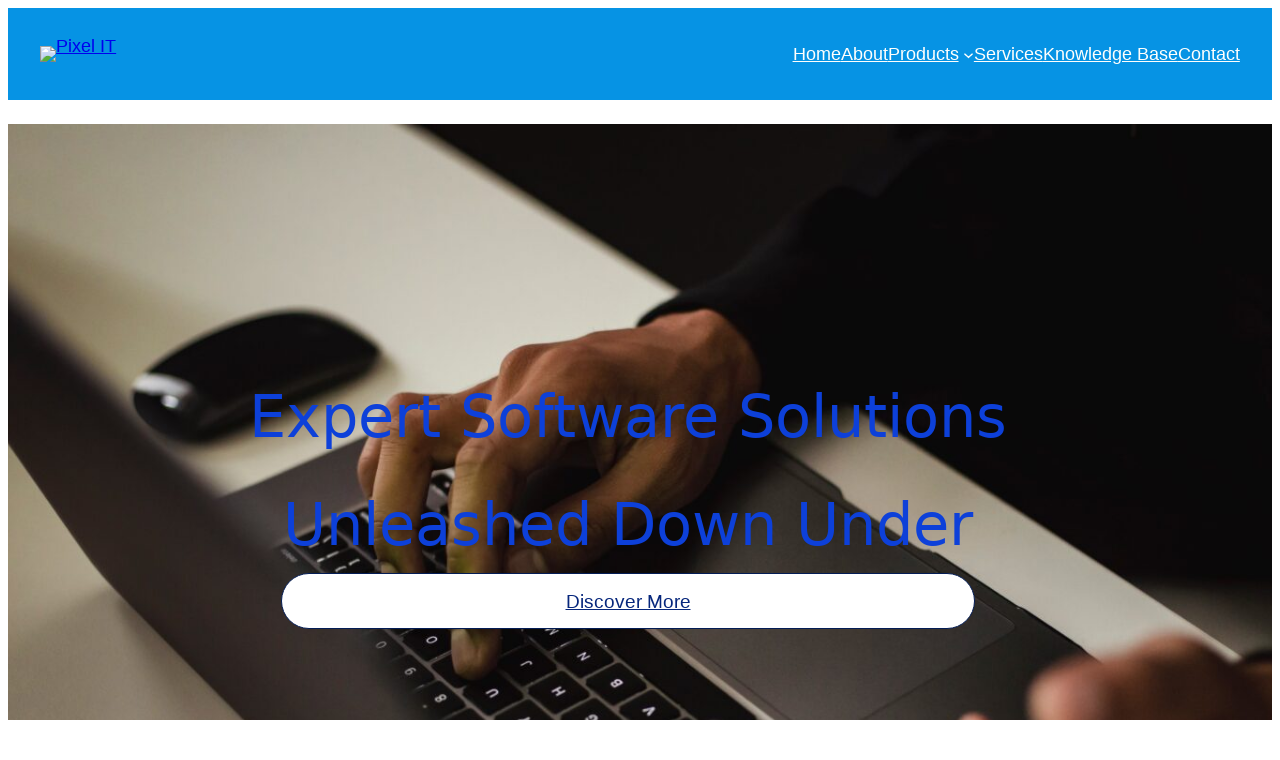

--- FILE ---
content_type: text/html; charset=UTF-8
request_url: https://pixel.com.au/register-for-trial/undelete-server-register-for-trial-immediate-download/
body_size: 15920
content:
<!DOCTYPE html>
<html lang="en-US">
<head>
	<meta charset="UTF-8" />
	<meta name="viewport" content="width=device-width, initial-scale=1" />
<meta name='robots' content='noindex, nofollow' />
	<style>img:is([sizes="auto" i], [sizes^="auto," i]) { contain-intrinsic-size: 3000px 1500px }</style>
	<title>Pixel IT &#8211; Specialising in Software Solutions for Australia for over 20+ Years</title>
<link rel='dns-prefetch' href='//pixelit.wpenginepowered.com' />
<link rel="alternate" type="application/rss+xml" title="Pixel IT &raquo; Feed" href="https://pixelit.wpenginepowered.com/?feed=rss2" />
<link rel="alternate" type="application/rss+xml" title="Pixel IT &raquo; Comments Feed" href="https://pixelit.wpenginepowered.com/?feed=comments-rss2" />
<script>
window._wpemojiSettings = {"baseUrl":"https:\/\/s.w.org\/images\/core\/emoji\/16.0.1\/72x72\/","ext":".png","svgUrl":"https:\/\/s.w.org\/images\/core\/emoji\/16.0.1\/svg\/","svgExt":".svg","source":{"concatemoji":"https:\/\/pixelit.wpenginepowered.com\/wp-includes\/js\/wp-emoji-release.min.js?ver=6.8.3"}};
/*! This file is auto-generated */
!function(s,n){var o,i,e;function c(e){try{var t={supportTests:e,timestamp:(new Date).valueOf()};sessionStorage.setItem(o,JSON.stringify(t))}catch(e){}}function p(e,t,n){e.clearRect(0,0,e.canvas.width,e.canvas.height),e.fillText(t,0,0);var t=new Uint32Array(e.getImageData(0,0,e.canvas.width,e.canvas.height).data),a=(e.clearRect(0,0,e.canvas.width,e.canvas.height),e.fillText(n,0,0),new Uint32Array(e.getImageData(0,0,e.canvas.width,e.canvas.height).data));return t.every(function(e,t){return e===a[t]})}function u(e,t){e.clearRect(0,0,e.canvas.width,e.canvas.height),e.fillText(t,0,0);for(var n=e.getImageData(16,16,1,1),a=0;a<n.data.length;a++)if(0!==n.data[a])return!1;return!0}function f(e,t,n,a){switch(t){case"flag":return n(e,"\ud83c\udff3\ufe0f\u200d\u26a7\ufe0f","\ud83c\udff3\ufe0f\u200b\u26a7\ufe0f")?!1:!n(e,"\ud83c\udde8\ud83c\uddf6","\ud83c\udde8\u200b\ud83c\uddf6")&&!n(e,"\ud83c\udff4\udb40\udc67\udb40\udc62\udb40\udc65\udb40\udc6e\udb40\udc67\udb40\udc7f","\ud83c\udff4\u200b\udb40\udc67\u200b\udb40\udc62\u200b\udb40\udc65\u200b\udb40\udc6e\u200b\udb40\udc67\u200b\udb40\udc7f");case"emoji":return!a(e,"\ud83e\udedf")}return!1}function g(e,t,n,a){var r="undefined"!=typeof WorkerGlobalScope&&self instanceof WorkerGlobalScope?new OffscreenCanvas(300,150):s.createElement("canvas"),o=r.getContext("2d",{willReadFrequently:!0}),i=(o.textBaseline="top",o.font="600 32px Arial",{});return e.forEach(function(e){i[e]=t(o,e,n,a)}),i}function t(e){var t=s.createElement("script");t.src=e,t.defer=!0,s.head.appendChild(t)}"undefined"!=typeof Promise&&(o="wpEmojiSettingsSupports",i=["flag","emoji"],n.supports={everything:!0,everythingExceptFlag:!0},e=new Promise(function(e){s.addEventListener("DOMContentLoaded",e,{once:!0})}),new Promise(function(t){var n=function(){try{var e=JSON.parse(sessionStorage.getItem(o));if("object"==typeof e&&"number"==typeof e.timestamp&&(new Date).valueOf()<e.timestamp+604800&&"object"==typeof e.supportTests)return e.supportTests}catch(e){}return null}();if(!n){if("undefined"!=typeof Worker&&"undefined"!=typeof OffscreenCanvas&&"undefined"!=typeof URL&&URL.createObjectURL&&"undefined"!=typeof Blob)try{var e="postMessage("+g.toString()+"("+[JSON.stringify(i),f.toString(),p.toString(),u.toString()].join(",")+"));",a=new Blob([e],{type:"text/javascript"}),r=new Worker(URL.createObjectURL(a),{name:"wpTestEmojiSupports"});return void(r.onmessage=function(e){c(n=e.data),r.terminate(),t(n)})}catch(e){}c(n=g(i,f,p,u))}t(n)}).then(function(e){for(var t in e)n.supports[t]=e[t],n.supports.everything=n.supports.everything&&n.supports[t],"flag"!==t&&(n.supports.everythingExceptFlag=n.supports.everythingExceptFlag&&n.supports[t]);n.supports.everythingExceptFlag=n.supports.everythingExceptFlag&&!n.supports.flag,n.DOMReady=!1,n.readyCallback=function(){n.DOMReady=!0}}).then(function(){return e}).then(function(){var e;n.supports.everything||(n.readyCallback(),(e=n.source||{}).concatemoji?t(e.concatemoji):e.wpemoji&&e.twemoji&&(t(e.twemoji),t(e.wpemoji)))}))}((window,document),window._wpemojiSettings);
</script>
<style id='wp-block-site-logo-inline-css'>
.wp-block-site-logo{box-sizing:border-box;line-height:0}.wp-block-site-logo a{display:inline-block;line-height:0}.wp-block-site-logo.is-default-size img{height:auto;width:120px}.wp-block-site-logo img{height:auto;max-width:100%}.wp-block-site-logo a,.wp-block-site-logo img{border-radius:inherit}.wp-block-site-logo.aligncenter{margin-left:auto;margin-right:auto;text-align:center}:root :where(.wp-block-site-logo.is-style-rounded){border-radius:9999px}
</style>
<style id='wp-block-group-inline-css'>
.wp-block-group{box-sizing:border-box}:where(.wp-block-group.wp-block-group-is-layout-constrained){position:relative}
</style>
<style id='wp-block-navigation-link-inline-css'>
.wp-block-navigation .wp-block-navigation-item__label{overflow-wrap:break-word}.wp-block-navigation .wp-block-navigation-item__description{display:none}.link-ui-tools{border-top:1px solid #f0f0f0;padding:8px}.link-ui-block-inserter{padding-top:8px}.link-ui-block-inserter__back{margin-left:8px;text-transform:uppercase}
</style>
<link rel='stylesheet' id='wp-block-navigation-css' href='https://pixelit.wpenginepowered.com/wp-includes/blocks/navigation/style.min.css?ver=6.8.3' media='all' />
<style id='wp-block-heading-inline-css'>
h1.has-background,h2.has-background,h3.has-background,h4.has-background,h5.has-background,h6.has-background{padding:1.25em 2.375em}h1.has-text-align-left[style*=writing-mode]:where([style*=vertical-lr]),h1.has-text-align-right[style*=writing-mode]:where([style*=vertical-rl]),h2.has-text-align-left[style*=writing-mode]:where([style*=vertical-lr]),h2.has-text-align-right[style*=writing-mode]:where([style*=vertical-rl]),h3.has-text-align-left[style*=writing-mode]:where([style*=vertical-lr]),h3.has-text-align-right[style*=writing-mode]:where([style*=vertical-rl]),h4.has-text-align-left[style*=writing-mode]:where([style*=vertical-lr]),h4.has-text-align-right[style*=writing-mode]:where([style*=vertical-rl]),h5.has-text-align-left[style*=writing-mode]:where([style*=vertical-lr]),h5.has-text-align-right[style*=writing-mode]:where([style*=vertical-rl]),h6.has-text-align-left[style*=writing-mode]:where([style*=vertical-lr]),h6.has-text-align-right[style*=writing-mode]:where([style*=vertical-rl]){rotate:180deg}
</style>
<style id='wp-block-button-inline-css'>
.wp-block-button__link{align-content:center;box-sizing:border-box;cursor:pointer;display:inline-block;height:100%;text-align:center;word-break:break-word}.wp-block-button__link.aligncenter{text-align:center}.wp-block-button__link.alignright{text-align:right}:where(.wp-block-button__link){border-radius:9999px;box-shadow:none;padding:calc(.667em + 2px) calc(1.333em + 2px);text-decoration:none}.wp-block-button[style*=text-decoration] .wp-block-button__link{text-decoration:inherit}.wp-block-buttons>.wp-block-button.has-custom-width{max-width:none}.wp-block-buttons>.wp-block-button.has-custom-width .wp-block-button__link{width:100%}.wp-block-buttons>.wp-block-button.has-custom-font-size .wp-block-button__link{font-size:inherit}.wp-block-buttons>.wp-block-button.wp-block-button__width-25{width:calc(25% - var(--wp--style--block-gap, .5em)*.75)}.wp-block-buttons>.wp-block-button.wp-block-button__width-50{width:calc(50% - var(--wp--style--block-gap, .5em)*.5)}.wp-block-buttons>.wp-block-button.wp-block-button__width-75{width:calc(75% - var(--wp--style--block-gap, .5em)*.25)}.wp-block-buttons>.wp-block-button.wp-block-button__width-100{flex-basis:100%;width:100%}.wp-block-buttons.is-vertical>.wp-block-button.wp-block-button__width-25{width:25%}.wp-block-buttons.is-vertical>.wp-block-button.wp-block-button__width-50{width:50%}.wp-block-buttons.is-vertical>.wp-block-button.wp-block-button__width-75{width:75%}.wp-block-button.is-style-squared,.wp-block-button__link.wp-block-button.is-style-squared{border-radius:0}.wp-block-button.no-border-radius,.wp-block-button__link.no-border-radius{border-radius:0!important}:root :where(.wp-block-button .wp-block-button__link.is-style-outline),:root :where(.wp-block-button.is-style-outline>.wp-block-button__link){border:2px solid;padding:.667em 1.333em}:root :where(.wp-block-button .wp-block-button__link.is-style-outline:not(.has-text-color)),:root :where(.wp-block-button.is-style-outline>.wp-block-button__link:not(.has-text-color)){color:currentColor}:root :where(.wp-block-button .wp-block-button__link.is-style-outline:not(.has-background)),:root :where(.wp-block-button.is-style-outline>.wp-block-button__link:not(.has-background)){background-color:initial;background-image:none}
</style>
<style id='wp-block-buttons-inline-css'>
.wp-block-buttons{box-sizing:border-box}.wp-block-buttons.is-vertical{flex-direction:column}.wp-block-buttons.is-vertical>.wp-block-button:last-child{margin-bottom:0}.wp-block-buttons>.wp-block-button{display:inline-block;margin:0}.wp-block-buttons.is-content-justification-left{justify-content:flex-start}.wp-block-buttons.is-content-justification-left.is-vertical{align-items:flex-start}.wp-block-buttons.is-content-justification-center{justify-content:center}.wp-block-buttons.is-content-justification-center.is-vertical{align-items:center}.wp-block-buttons.is-content-justification-right{justify-content:flex-end}.wp-block-buttons.is-content-justification-right.is-vertical{align-items:flex-end}.wp-block-buttons.is-content-justification-space-between{justify-content:space-between}.wp-block-buttons.aligncenter{text-align:center}.wp-block-buttons:not(.is-content-justification-space-between,.is-content-justification-right,.is-content-justification-left,.is-content-justification-center) .wp-block-button.aligncenter{margin-left:auto;margin-right:auto;width:100%}.wp-block-buttons[style*=text-decoration] .wp-block-button,.wp-block-buttons[style*=text-decoration] .wp-block-button__link{text-decoration:inherit}.wp-block-buttons.has-custom-font-size .wp-block-button__link{font-size:inherit}.wp-block-buttons .wp-block-button__link{width:100%}.wp-block-button.aligncenter{text-align:center}
</style>
<link rel='stylesheet' id='wp-block-cover-css' href='https://pixelit.wpenginepowered.com/wp-includes/blocks/cover/style.min.css?ver=6.8.3' media='all' />
<style id='wp-block-paragraph-inline-css'>
.is-small-text{font-size:.875em}.is-regular-text{font-size:1em}.is-large-text{font-size:2.25em}.is-larger-text{font-size:3em}.has-drop-cap:not(:focus):first-letter{float:left;font-size:8.4em;font-style:normal;font-weight:100;line-height:.68;margin:.05em .1em 0 0;text-transform:uppercase}body.rtl .has-drop-cap:not(:focus):first-letter{float:none;margin-left:.1em}p.has-drop-cap.has-background{overflow:hidden}:root :where(p.has-background){padding:1.25em 2.375em}:where(p.has-text-color:not(.has-link-color)) a{color:inherit}p.has-text-align-left[style*="writing-mode:vertical-lr"],p.has-text-align-right[style*="writing-mode:vertical-rl"]{rotate:180deg}
</style>
<style id='wp-block-columns-inline-css'>
.wp-block-columns{align-items:normal!important;box-sizing:border-box;display:flex;flex-wrap:wrap!important}@media (min-width:782px){.wp-block-columns{flex-wrap:nowrap!important}}.wp-block-columns.are-vertically-aligned-top{align-items:flex-start}.wp-block-columns.are-vertically-aligned-center{align-items:center}.wp-block-columns.are-vertically-aligned-bottom{align-items:flex-end}@media (max-width:781px){.wp-block-columns:not(.is-not-stacked-on-mobile)>.wp-block-column{flex-basis:100%!important}}@media (min-width:782px){.wp-block-columns:not(.is-not-stacked-on-mobile)>.wp-block-column{flex-basis:0;flex-grow:1}.wp-block-columns:not(.is-not-stacked-on-mobile)>.wp-block-column[style*=flex-basis]{flex-grow:0}}.wp-block-columns.is-not-stacked-on-mobile{flex-wrap:nowrap!important}.wp-block-columns.is-not-stacked-on-mobile>.wp-block-column{flex-basis:0;flex-grow:1}.wp-block-columns.is-not-stacked-on-mobile>.wp-block-column[style*=flex-basis]{flex-grow:0}:where(.wp-block-columns){margin-bottom:1.75em}:where(.wp-block-columns.has-background){padding:1.25em 2.375em}.wp-block-column{flex-grow:1;min-width:0;overflow-wrap:break-word;word-break:break-word}.wp-block-column.is-vertically-aligned-top{align-self:flex-start}.wp-block-column.is-vertically-aligned-center{align-self:center}.wp-block-column.is-vertically-aligned-bottom{align-self:flex-end}.wp-block-column.is-vertically-aligned-stretch{align-self:stretch}.wp-block-column.is-vertically-aligned-bottom,.wp-block-column.is-vertically-aligned-center,.wp-block-column.is-vertically-aligned-top{width:100%}
</style>
<style id='wp-block-image-inline-css'>
.wp-block-image>a,.wp-block-image>figure>a{display:inline-block}.wp-block-image img{box-sizing:border-box;height:auto;max-width:100%;vertical-align:bottom}@media not (prefers-reduced-motion){.wp-block-image img.hide{visibility:hidden}.wp-block-image img.show{animation:show-content-image .4s}}.wp-block-image[style*=border-radius] img,.wp-block-image[style*=border-radius]>a{border-radius:inherit}.wp-block-image.has-custom-border img{box-sizing:border-box}.wp-block-image.aligncenter{text-align:center}.wp-block-image.alignfull>a,.wp-block-image.alignwide>a{width:100%}.wp-block-image.alignfull img,.wp-block-image.alignwide img{height:auto;width:100%}.wp-block-image .aligncenter,.wp-block-image .alignleft,.wp-block-image .alignright,.wp-block-image.aligncenter,.wp-block-image.alignleft,.wp-block-image.alignright{display:table}.wp-block-image .aligncenter>figcaption,.wp-block-image .alignleft>figcaption,.wp-block-image .alignright>figcaption,.wp-block-image.aligncenter>figcaption,.wp-block-image.alignleft>figcaption,.wp-block-image.alignright>figcaption{caption-side:bottom;display:table-caption}.wp-block-image .alignleft{float:left;margin:.5em 1em .5em 0}.wp-block-image .alignright{float:right;margin:.5em 0 .5em 1em}.wp-block-image .aligncenter{margin-left:auto;margin-right:auto}.wp-block-image :where(figcaption){margin-bottom:1em;margin-top:.5em}.wp-block-image.is-style-circle-mask img{border-radius:9999px}@supports ((-webkit-mask-image:none) or (mask-image:none)) or (-webkit-mask-image:none){.wp-block-image.is-style-circle-mask img{border-radius:0;-webkit-mask-image:url('data:image/svg+xml;utf8,<svg viewBox="0 0 100 100" xmlns="http://www.w3.org/2000/svg"><circle cx="50" cy="50" r="50"/></svg>');mask-image:url('data:image/svg+xml;utf8,<svg viewBox="0 0 100 100" xmlns="http://www.w3.org/2000/svg"><circle cx="50" cy="50" r="50"/></svg>');mask-mode:alpha;-webkit-mask-position:center;mask-position:center;-webkit-mask-repeat:no-repeat;mask-repeat:no-repeat;-webkit-mask-size:contain;mask-size:contain}}:root :where(.wp-block-image.is-style-rounded img,.wp-block-image .is-style-rounded img){border-radius:9999px}.wp-block-image figure{margin:0}.wp-lightbox-container{display:flex;flex-direction:column;position:relative}.wp-lightbox-container img{cursor:zoom-in}.wp-lightbox-container img:hover+button{opacity:1}.wp-lightbox-container button{align-items:center;-webkit-backdrop-filter:blur(16px) saturate(180%);backdrop-filter:blur(16px) saturate(180%);background-color:#5a5a5a40;border:none;border-radius:4px;cursor:zoom-in;display:flex;height:20px;justify-content:center;opacity:0;padding:0;position:absolute;right:16px;text-align:center;top:16px;width:20px;z-index:100}@media not (prefers-reduced-motion){.wp-lightbox-container button{transition:opacity .2s ease}}.wp-lightbox-container button:focus-visible{outline:3px auto #5a5a5a40;outline:3px auto -webkit-focus-ring-color;outline-offset:3px}.wp-lightbox-container button:hover{cursor:pointer;opacity:1}.wp-lightbox-container button:focus{opacity:1}.wp-lightbox-container button:focus,.wp-lightbox-container button:hover,.wp-lightbox-container button:not(:hover):not(:active):not(.has-background){background-color:#5a5a5a40;border:none}.wp-lightbox-overlay{box-sizing:border-box;cursor:zoom-out;height:100vh;left:0;overflow:hidden;position:fixed;top:0;visibility:hidden;width:100%;z-index:100000}.wp-lightbox-overlay .close-button{align-items:center;cursor:pointer;display:flex;justify-content:center;min-height:40px;min-width:40px;padding:0;position:absolute;right:calc(env(safe-area-inset-right) + 16px);top:calc(env(safe-area-inset-top) + 16px);z-index:5000000}.wp-lightbox-overlay .close-button:focus,.wp-lightbox-overlay .close-button:hover,.wp-lightbox-overlay .close-button:not(:hover):not(:active):not(.has-background){background:none;border:none}.wp-lightbox-overlay .lightbox-image-container{height:var(--wp--lightbox-container-height);left:50%;overflow:hidden;position:absolute;top:50%;transform:translate(-50%,-50%);transform-origin:top left;width:var(--wp--lightbox-container-width);z-index:9999999999}.wp-lightbox-overlay .wp-block-image{align-items:center;box-sizing:border-box;display:flex;height:100%;justify-content:center;margin:0;position:relative;transform-origin:0 0;width:100%;z-index:3000000}.wp-lightbox-overlay .wp-block-image img{height:var(--wp--lightbox-image-height);min-height:var(--wp--lightbox-image-height);min-width:var(--wp--lightbox-image-width);width:var(--wp--lightbox-image-width)}.wp-lightbox-overlay .wp-block-image figcaption{display:none}.wp-lightbox-overlay button{background:none;border:none}.wp-lightbox-overlay .scrim{background-color:#fff;height:100%;opacity:.9;position:absolute;width:100%;z-index:2000000}.wp-lightbox-overlay.active{visibility:visible}@media not (prefers-reduced-motion){.wp-lightbox-overlay.active{animation:turn-on-visibility .25s both}.wp-lightbox-overlay.active img{animation:turn-on-visibility .35s both}.wp-lightbox-overlay.show-closing-animation:not(.active){animation:turn-off-visibility .35s both}.wp-lightbox-overlay.show-closing-animation:not(.active) img{animation:turn-off-visibility .25s both}.wp-lightbox-overlay.zoom.active{animation:none;opacity:1;visibility:visible}.wp-lightbox-overlay.zoom.active .lightbox-image-container{animation:lightbox-zoom-in .4s}.wp-lightbox-overlay.zoom.active .lightbox-image-container img{animation:none}.wp-lightbox-overlay.zoom.active .scrim{animation:turn-on-visibility .4s forwards}.wp-lightbox-overlay.zoom.show-closing-animation:not(.active){animation:none}.wp-lightbox-overlay.zoom.show-closing-animation:not(.active) .lightbox-image-container{animation:lightbox-zoom-out .4s}.wp-lightbox-overlay.zoom.show-closing-animation:not(.active) .lightbox-image-container img{animation:none}.wp-lightbox-overlay.zoom.show-closing-animation:not(.active) .scrim{animation:turn-off-visibility .4s forwards}}@keyframes show-content-image{0%{visibility:hidden}99%{visibility:hidden}to{visibility:visible}}@keyframes turn-on-visibility{0%{opacity:0}to{opacity:1}}@keyframes turn-off-visibility{0%{opacity:1;visibility:visible}99%{opacity:0;visibility:visible}to{opacity:0;visibility:hidden}}@keyframes lightbox-zoom-in{0%{transform:translate(calc((-100vw + var(--wp--lightbox-scrollbar-width))/2 + var(--wp--lightbox-initial-left-position)),calc(-50vh + var(--wp--lightbox-initial-top-position))) scale(var(--wp--lightbox-scale))}to{transform:translate(-50%,-50%) scale(1)}}@keyframes lightbox-zoom-out{0%{transform:translate(-50%,-50%) scale(1);visibility:visible}99%{visibility:visible}to{transform:translate(calc((-100vw + var(--wp--lightbox-scrollbar-width))/2 + var(--wp--lightbox-initial-left-position)),calc(-50vh + var(--wp--lightbox-initial-top-position))) scale(var(--wp--lightbox-scale));visibility:hidden}}
</style>
<style id='wp-block-post-content-inline-css'>
.wp-block-post-content{display:flow-root}
</style>
<style id='wp-emoji-styles-inline-css'>

	img.wp-smiley, img.emoji {
		display: inline !important;
		border: none !important;
		box-shadow: none !important;
		height: 1em !important;
		width: 1em !important;
		margin: 0 0.07em !important;
		vertical-align: -0.1em !important;
		background: none !important;
		padding: 0 !important;
	}
</style>
<style id='wp-block-library-inline-css'>
:root{--wp-admin-theme-color:#007cba;--wp-admin-theme-color--rgb:0,124,186;--wp-admin-theme-color-darker-10:#006ba1;--wp-admin-theme-color-darker-10--rgb:0,107,161;--wp-admin-theme-color-darker-20:#005a87;--wp-admin-theme-color-darker-20--rgb:0,90,135;--wp-admin-border-width-focus:2px;--wp-block-synced-color:#7a00df;--wp-block-synced-color--rgb:122,0,223;--wp-bound-block-color:var(--wp-block-synced-color)}@media (min-resolution:192dpi){:root{--wp-admin-border-width-focus:1.5px}}.wp-element-button{cursor:pointer}:root{--wp--preset--font-size--normal:16px;--wp--preset--font-size--huge:42px}:root .has-very-light-gray-background-color{background-color:#eee}:root .has-very-dark-gray-background-color{background-color:#313131}:root .has-very-light-gray-color{color:#eee}:root .has-very-dark-gray-color{color:#313131}:root .has-vivid-green-cyan-to-vivid-cyan-blue-gradient-background{background:linear-gradient(135deg,#00d084,#0693e3)}:root .has-purple-crush-gradient-background{background:linear-gradient(135deg,#34e2e4,#4721fb 50%,#ab1dfe)}:root .has-hazy-dawn-gradient-background{background:linear-gradient(135deg,#faaca8,#dad0ec)}:root .has-subdued-olive-gradient-background{background:linear-gradient(135deg,#fafae1,#67a671)}:root .has-atomic-cream-gradient-background{background:linear-gradient(135deg,#fdd79a,#004a59)}:root .has-nightshade-gradient-background{background:linear-gradient(135deg,#330968,#31cdcf)}:root .has-midnight-gradient-background{background:linear-gradient(135deg,#020381,#2874fc)}.has-regular-font-size{font-size:1em}.has-larger-font-size{font-size:2.625em}.has-normal-font-size{font-size:var(--wp--preset--font-size--normal)}.has-huge-font-size{font-size:var(--wp--preset--font-size--huge)}.has-text-align-center{text-align:center}.has-text-align-left{text-align:left}.has-text-align-right{text-align:right}#end-resizable-editor-section{display:none}.aligncenter{clear:both}.items-justified-left{justify-content:flex-start}.items-justified-center{justify-content:center}.items-justified-right{justify-content:flex-end}.items-justified-space-between{justify-content:space-between}.screen-reader-text{border:0;clip-path:inset(50%);height:1px;margin:-1px;overflow:hidden;padding:0;position:absolute;width:1px;word-wrap:normal!important}.screen-reader-text:focus{background-color:#ddd;clip-path:none;color:#444;display:block;font-size:1em;height:auto;left:5px;line-height:normal;padding:15px 23px 14px;text-decoration:none;top:5px;width:auto;z-index:100000}html :where(.has-border-color){border-style:solid}html :where([style*=border-top-color]){border-top-style:solid}html :where([style*=border-right-color]){border-right-style:solid}html :where([style*=border-bottom-color]){border-bottom-style:solid}html :where([style*=border-left-color]){border-left-style:solid}html :where([style*=border-width]){border-style:solid}html :where([style*=border-top-width]){border-top-style:solid}html :where([style*=border-right-width]){border-right-style:solid}html :where([style*=border-bottom-width]){border-bottom-style:solid}html :where([style*=border-left-width]){border-left-style:solid}html :where(img[class*=wp-image-]){height:auto;max-width:100%}:where(figure){margin:0 0 1em}html :where(.is-position-sticky){--wp-admin--admin-bar--position-offset:var(--wp-admin--admin-bar--height,0px)}@media screen and (max-width:600px){html :where(.is-position-sticky){--wp-admin--admin-bar--position-offset:0px}}
</style>
<link rel='stylesheet' id='variations-editor-frontend-style-css' href='https://pixelit.wpenginepowered.com/wp-content/themes/variations/assets/css/editor-frontend.css?ver=4.4.0' media='all' />
<style id='global-styles-inline-css'>
:root{--wp--preset--aspect-ratio--square: 1;--wp--preset--aspect-ratio--4-3: 4/3;--wp--preset--aspect-ratio--3-4: 3/4;--wp--preset--aspect-ratio--3-2: 3/2;--wp--preset--aspect-ratio--2-3: 2/3;--wp--preset--aspect-ratio--16-9: 16/9;--wp--preset--aspect-ratio--9-16: 9/16;--wp--preset--color--black: #000000;--wp--preset--color--cyan-bluish-gray: #abb8c3;--wp--preset--color--white: #ffffff;--wp--preset--color--pale-pink: #f78da7;--wp--preset--color--vivid-red: #cf2e2e;--wp--preset--color--luminous-vivid-orange: #ff6900;--wp--preset--color--luminous-vivid-amber: #fcb900;--wp--preset--color--light-green-cyan: #7bdcb5;--wp--preset--color--vivid-green-cyan: #00d084;--wp--preset--color--pale-cyan-blue: #8ed1fc;--wp--preset--color--vivid-cyan-blue: #0693e3;--wp--preset--color--vivid-purple: #9b51e0;--wp--preset--gradient--vivid-cyan-blue-to-vivid-purple: linear-gradient(135deg,rgba(6,147,227,1) 0%,rgb(155,81,224) 100%);--wp--preset--gradient--light-green-cyan-to-vivid-green-cyan: linear-gradient(135deg,rgb(122,220,180) 0%,rgb(0,208,130) 100%);--wp--preset--gradient--luminous-vivid-amber-to-luminous-vivid-orange: linear-gradient(135deg,rgba(252,185,0,1) 0%,rgba(255,105,0,1) 100%);--wp--preset--gradient--luminous-vivid-orange-to-vivid-red: linear-gradient(135deg,rgba(255,105,0,1) 0%,rgb(207,46,46) 100%);--wp--preset--gradient--very-light-gray-to-cyan-bluish-gray: linear-gradient(135deg,rgb(238,238,238) 0%,rgb(169,184,195) 100%);--wp--preset--gradient--cool-to-warm-spectrum: linear-gradient(135deg,rgb(74,234,220) 0%,rgb(151,120,209) 20%,rgb(207,42,186) 40%,rgb(238,44,130) 60%,rgb(251,105,98) 80%,rgb(254,248,76) 100%);--wp--preset--gradient--blush-light-purple: linear-gradient(135deg,rgb(255,206,236) 0%,rgb(152,150,240) 100%);--wp--preset--gradient--blush-bordeaux: linear-gradient(135deg,rgb(254,205,165) 0%,rgb(254,45,45) 50%,rgb(107,0,62) 100%);--wp--preset--gradient--luminous-dusk: linear-gradient(135deg,rgb(255,203,112) 0%,rgb(199,81,192) 50%,rgb(65,88,208) 100%);--wp--preset--gradient--pale-ocean: linear-gradient(135deg,rgb(255,245,203) 0%,rgb(182,227,212) 50%,rgb(51,167,181) 100%);--wp--preset--gradient--electric-grass: linear-gradient(135deg,rgb(202,248,128) 0%,rgb(113,206,126) 100%);--wp--preset--gradient--midnight: linear-gradient(135deg,rgb(2,3,129) 0%,rgb(40,116,252) 100%);--wp--preset--font-size--small: 13px;--wp--preset--font-size--medium: clamp(14px, 0.875rem + ((1vw - 3.2px) * 0.682), 20px);--wp--preset--font-size--large: clamp(22.041px, 1.378rem + ((1vw - 3.2px) * 1.586), 36px);--wp--preset--font-size--x-large: clamp(25.014px, 1.563rem + ((1vw - 3.2px) * 1.93), 42px);--wp--preset--font-family--system-font: -apple-system,BlinkMacSystemFont,"Segoe UI",Roboto,Oxygen-Sans,Ubuntu,Cantarell,"Helvetica Neue",sans-serif;--wp--preset--font-family--work-sans-regular: Work Sans;--wp--preset--font-family--prata-regular: Prata;--wp--preset--font-family--ibm-plex-sans-thin: IBM Plex Sans Thin;--wp--preset--font-family--ibm-plex-sans: IBM Plex Sans;--wp--preset--font-family--inter: Inter;--wp--preset--font-family--hedvig-letters-serif-regular: Hedvig Letters Serif;--wp--preset--font-family--young-serif-regular: Young Serif;--wp--preset--spacing--20: 0.44rem;--wp--preset--spacing--30: 0.67rem;--wp--preset--spacing--40: 1rem;--wp--preset--spacing--50: 1.5rem;--wp--preset--spacing--60: 2.25rem;--wp--preset--spacing--70: 3.38rem;--wp--preset--spacing--80: 5.06rem;--wp--preset--shadow--natural: 6px 6px 9px rgba(0, 0, 0, 0.2);--wp--preset--shadow--deep: 12px 12px 50px rgba(0, 0, 0, 0.4);--wp--preset--shadow--sharp: 6px 6px 0px rgba(0, 0, 0, 0.2);--wp--preset--shadow--outlined: 6px 6px 0px -3px rgba(255, 255, 255, 1), 6px 6px rgba(0, 0, 0, 1);--wp--preset--shadow--crisp: 6px 6px 0px rgba(0, 0, 0, 1);}:root { --wp--style--global--content-size: 650px;--wp--style--global--wide-size: 1200px; }:where(body) { margin: 0; }.wp-site-blocks { padding-top: var(--wp--style--root--padding-top); padding-bottom: var(--wp--style--root--padding-bottom); }.has-global-padding { padding-right: var(--wp--style--root--padding-right); padding-left: var(--wp--style--root--padding-left); }.has-global-padding > .alignfull { margin-right: calc(var(--wp--style--root--padding-right) * -1); margin-left: calc(var(--wp--style--root--padding-left) * -1); }.has-global-padding :where(:not(.alignfull.is-layout-flow) > .has-global-padding:not(.wp-block-block, .alignfull)) { padding-right: 0; padding-left: 0; }.has-global-padding :where(:not(.alignfull.is-layout-flow) > .has-global-padding:not(.wp-block-block, .alignfull)) > .alignfull { margin-left: 0; margin-right: 0; }.wp-site-blocks > .alignleft { float: left; margin-right: 2em; }.wp-site-blocks > .alignright { float: right; margin-left: 2em; }.wp-site-blocks > .aligncenter { justify-content: center; margin-left: auto; margin-right: auto; }:where(.wp-site-blocks) > * { margin-block-start: 1.5rem; margin-block-end: 0; }:where(.wp-site-blocks) > :first-child { margin-block-start: 0; }:where(.wp-site-blocks) > :last-child { margin-block-end: 0; }:root { --wp--style--block-gap: 1.5rem; }:root :where(.is-layout-flow) > :first-child{margin-block-start: 0;}:root :where(.is-layout-flow) > :last-child{margin-block-end: 0;}:root :where(.is-layout-flow) > *{margin-block-start: 1.5rem;margin-block-end: 0;}:root :where(.is-layout-constrained) > :first-child{margin-block-start: 0;}:root :where(.is-layout-constrained) > :last-child{margin-block-end: 0;}:root :where(.is-layout-constrained) > *{margin-block-start: 1.5rem;margin-block-end: 0;}:root :where(.is-layout-flex){gap: 1.5rem;}:root :where(.is-layout-grid){gap: 1.5rem;}.is-layout-flow > .alignleft{float: left;margin-inline-start: 0;margin-inline-end: 2em;}.is-layout-flow > .alignright{float: right;margin-inline-start: 2em;margin-inline-end: 0;}.is-layout-flow > .aligncenter{margin-left: auto !important;margin-right: auto !important;}.is-layout-constrained > .alignleft{float: left;margin-inline-start: 0;margin-inline-end: 2em;}.is-layout-constrained > .alignright{float: right;margin-inline-start: 2em;margin-inline-end: 0;}.is-layout-constrained > .aligncenter{margin-left: auto !important;margin-right: auto !important;}.is-layout-constrained > :where(:not(.alignleft):not(.alignright):not(.alignfull)){max-width: var(--wp--style--global--content-size);margin-left: auto !important;margin-right: auto !important;}.is-layout-constrained > .alignwide{max-width: var(--wp--style--global--wide-size);}body .is-layout-flex{display: flex;}.is-layout-flex{flex-wrap: wrap;align-items: center;}.is-layout-flex > :is(*, div){margin: 0;}body .is-layout-grid{display: grid;}.is-layout-grid > :is(*, div){margin: 0;}body{background-color: #ffffff;color: #000000;font-family: var(--wp--preset--font-family--system-font);font-size: clamp(0.875rem, 0.875rem + ((1vw - 0.2rem) * 0.455), 1.125rem);line-height: 1.6;--wp--style--root--padding-top: 0;--wp--style--root--padding-right: clamp(1.5rem, 5vw, 2rem);--wp--style--root--padding-bottom: 0;--wp--style--root--padding-left: clamp(1.5rem, 5vw, 2rem);}a:where(:not(.wp-element-button)){color: #000000;text-decoration: underline;}:root :where(a:where(:not(.wp-element-button)):hover){text-decoration: none;}:root :where(a:where(:not(.wp-element-button)):focus){text-decoration: underline;}:root :where(a:where(:not(.wp-element-button)):active){text-decoration: none;}h1, h2, h3, h4, h5, h6{font-weight: 400;line-height: 1.4;}h1{font-size: clamp(2.032rem, 2.032rem + ((1vw - 0.2rem) * 2.896), 3.625rem);line-height: 1.2;}h2{font-size: clamp(2.625rem, calc(2.625rem + ((1vw - 0.48rem) * 8.4135)), 3.25rem);line-height: 1.2;}h3{font-size: clamp(1.378rem, 1.378rem + ((1vw - 0.2rem) * 1.585), 2.25rem);}h4{font-size: clamp(1.119rem, 1.119rem + ((1vw - 0.2rem) * 1.147), 1.75rem);}h5{font-size: clamp(0.875rem, 0.875rem + ((1vw - 0.2rem) * 0.455), 1.125rem);font-weight: 700;text-transform: uppercase;}h6{font-size: clamp(0.875rem, 0.875rem + ((1vw - 0.2rem) * 0.455), 1.125rem);text-transform: uppercase;}:root :where(.wp-element-button, .wp-block-button__link){background-color: blue;border-radius: 0;border-width: 0;color: #ffffff;font-family: inherit;font-size: inherit;line-height: inherit;padding: calc(0.667em + 2px) calc(1.333em + 2px);text-decoration: none;}:root :where(.wp-element-button:visited, .wp-block-button__link:visited){color: #000000;}:root :where(.wp-element-button:hover, .wp-block-button__link:hover){background-color: #000000;color: #ffffff;}:root :where(.wp-element-button:focus, .wp-block-button__link:focus){background-color: #000000;color: #ffffff;}:root :where(.wp-element-button:active, .wp-block-button__link:active){background-color: #000000;color: #ffffff;}.has-black-color{color: var(--wp--preset--color--black) !important;}.has-cyan-bluish-gray-color{color: var(--wp--preset--color--cyan-bluish-gray) !important;}.has-white-color{color: var(--wp--preset--color--white) !important;}.has-pale-pink-color{color: var(--wp--preset--color--pale-pink) !important;}.has-vivid-red-color{color: var(--wp--preset--color--vivid-red) !important;}.has-luminous-vivid-orange-color{color: var(--wp--preset--color--luminous-vivid-orange) !important;}.has-luminous-vivid-amber-color{color: var(--wp--preset--color--luminous-vivid-amber) !important;}.has-light-green-cyan-color{color: var(--wp--preset--color--light-green-cyan) !important;}.has-vivid-green-cyan-color{color: var(--wp--preset--color--vivid-green-cyan) !important;}.has-pale-cyan-blue-color{color: var(--wp--preset--color--pale-cyan-blue) !important;}.has-vivid-cyan-blue-color{color: var(--wp--preset--color--vivid-cyan-blue) !important;}.has-vivid-purple-color{color: var(--wp--preset--color--vivid-purple) !important;}.has-black-background-color{background-color: var(--wp--preset--color--black) !important;}.has-cyan-bluish-gray-background-color{background-color: var(--wp--preset--color--cyan-bluish-gray) !important;}.has-white-background-color{background-color: var(--wp--preset--color--white) !important;}.has-pale-pink-background-color{background-color: var(--wp--preset--color--pale-pink) !important;}.has-vivid-red-background-color{background-color: var(--wp--preset--color--vivid-red) !important;}.has-luminous-vivid-orange-background-color{background-color: var(--wp--preset--color--luminous-vivid-orange) !important;}.has-luminous-vivid-amber-background-color{background-color: var(--wp--preset--color--luminous-vivid-amber) !important;}.has-light-green-cyan-background-color{background-color: var(--wp--preset--color--light-green-cyan) !important;}.has-vivid-green-cyan-background-color{background-color: var(--wp--preset--color--vivid-green-cyan) !important;}.has-pale-cyan-blue-background-color{background-color: var(--wp--preset--color--pale-cyan-blue) !important;}.has-vivid-cyan-blue-background-color{background-color: var(--wp--preset--color--vivid-cyan-blue) !important;}.has-vivid-purple-background-color{background-color: var(--wp--preset--color--vivid-purple) !important;}.has-black-border-color{border-color: var(--wp--preset--color--black) !important;}.has-cyan-bluish-gray-border-color{border-color: var(--wp--preset--color--cyan-bluish-gray) !important;}.has-white-border-color{border-color: var(--wp--preset--color--white) !important;}.has-pale-pink-border-color{border-color: var(--wp--preset--color--pale-pink) !important;}.has-vivid-red-border-color{border-color: var(--wp--preset--color--vivid-red) !important;}.has-luminous-vivid-orange-border-color{border-color: var(--wp--preset--color--luminous-vivid-orange) !important;}.has-luminous-vivid-amber-border-color{border-color: var(--wp--preset--color--luminous-vivid-amber) !important;}.has-light-green-cyan-border-color{border-color: var(--wp--preset--color--light-green-cyan) !important;}.has-vivid-green-cyan-border-color{border-color: var(--wp--preset--color--vivid-green-cyan) !important;}.has-pale-cyan-blue-border-color{border-color: var(--wp--preset--color--pale-cyan-blue) !important;}.has-vivid-cyan-blue-border-color{border-color: var(--wp--preset--color--vivid-cyan-blue) !important;}.has-vivid-purple-border-color{border-color: var(--wp--preset--color--vivid-purple) !important;}.has-vivid-cyan-blue-to-vivid-purple-gradient-background{background: var(--wp--preset--gradient--vivid-cyan-blue-to-vivid-purple) !important;}.has-light-green-cyan-to-vivid-green-cyan-gradient-background{background: var(--wp--preset--gradient--light-green-cyan-to-vivid-green-cyan) !important;}.has-luminous-vivid-amber-to-luminous-vivid-orange-gradient-background{background: var(--wp--preset--gradient--luminous-vivid-amber-to-luminous-vivid-orange) !important;}.has-luminous-vivid-orange-to-vivid-red-gradient-background{background: var(--wp--preset--gradient--luminous-vivid-orange-to-vivid-red) !important;}.has-very-light-gray-to-cyan-bluish-gray-gradient-background{background: var(--wp--preset--gradient--very-light-gray-to-cyan-bluish-gray) !important;}.has-cool-to-warm-spectrum-gradient-background{background: var(--wp--preset--gradient--cool-to-warm-spectrum) !important;}.has-blush-light-purple-gradient-background{background: var(--wp--preset--gradient--blush-light-purple) !important;}.has-blush-bordeaux-gradient-background{background: var(--wp--preset--gradient--blush-bordeaux) !important;}.has-luminous-dusk-gradient-background{background: var(--wp--preset--gradient--luminous-dusk) !important;}.has-pale-ocean-gradient-background{background: var(--wp--preset--gradient--pale-ocean) !important;}.has-electric-grass-gradient-background{background: var(--wp--preset--gradient--electric-grass) !important;}.has-midnight-gradient-background{background: var(--wp--preset--gradient--midnight) !important;}.has-small-font-size{font-size: var(--wp--preset--font-size--small) !important;}.has-medium-font-size{font-size: var(--wp--preset--font-size--medium) !important;}.has-large-font-size{font-size: var(--wp--preset--font-size--large) !important;}.has-x-large-font-size{font-size: var(--wp--preset--font-size--x-large) !important;}.has-system-font-font-family{font-family: var(--wp--preset--font-family--system-font) !important;}.has-work-sans-regular-font-family{font-family: var(--wp--preset--font-family--work-sans-regular) !important;}.has-prata-regular-font-family{font-family: var(--wp--preset--font-family--prata-regular) !important;}.has-ibm-plex-sans-thin-font-family{font-family: var(--wp--preset--font-family--ibm-plex-sans-thin) !important;}.has-ibm-plex-sans-font-family{font-family: var(--wp--preset--font-family--ibm-plex-sans) !important;}.has-inter-font-family{font-family: var(--wp--preset--font-family--inter) !important;}.has-hedvig-letters-serif-regular-font-family{font-family: var(--wp--preset--font-family--hedvig-letters-serif-regular) !important;}.has-young-serif-regular-font-family{font-family: var(--wp--preset--font-family--young-serif-regular) !important;}
:root :where(.wp-block-button .wp-block-button__link){border-radius: 7px;border-top-width: 0px;border-top-style: none;border-right-width: 0px;border-right-style: none;border-bottom-width: 0px;border-bottom-style: none;border-left-width: 0px;border-left-style: none;padding-top: 10px;padding-right: 20px;padding-bottom: 10px;padding-left: 20px;}
:root :where(.wp-block-navigation){font-size: clamp(0.875rem, 0.875rem + ((1vw - 0.2rem) * 0.227), 1rem);}
:root :where(.wp-block-navigation a:where(:not(.wp-element-button))){text-decoration: none;}
:root :where(.wp-block-navigation a:where(:not(.wp-element-button)):hover){text-decoration: none;}
:root :where(.wp-block-navigation a:where(:not(.wp-element-button)):focus){text-decoration: none;}
:root :where(.wp-block-navigation a:where(:not(.wp-element-button)):active){text-decoration: none;}
</style>
<style id='core-block-supports-inline-css'>
.wp-elements-fbf55aa807f4561e4a0e45bac071178e a:where(:not(.wp-element-button)){color:#fffffd;}.wp-container-core-navigation-is-layout-64ede673{justify-content:center;}.wp-container-core-group-is-layout-b585a4aa{justify-content:space-between;}.wp-container-core-group-is-layout-eaeb7ca8 > .alignfull{margin-right:calc(2.01rem * -1);margin-left:calc(2.01rem * -1);}.wp-container-core-buttons-is-layout-e5324bbf{justify-content:flex-end;}.wp-container-core-group-is-layout-0638dde4 > :where(:not(.alignleft):not(.alignright):not(.alignfull)){max-width:200px;margin-left:auto !important;margin-right:auto !important;}.wp-container-core-group-is-layout-0638dde4 > .alignwide{max-width:200px;}.wp-container-core-group-is-layout-0638dde4 .alignfull{max-width:none;}.wp-container-core-group-is-layout-be82aac6{flex-direction:column;align-items:stretch;}.wp-container-core-group-is-layout-bea02a06 > :where(:not(.alignleft):not(.alignright):not(.alignfull)){max-width:800px;margin-left:auto !important;margin-right:auto !important;}.wp-container-core-group-is-layout-bea02a06 > .alignwide{max-width:800px;}.wp-container-core-group-is-layout-bea02a06 .alignfull{max-width:none;}.wp-container-core-group-is-layout-5e763914{flex-direction:column;align-items:center;justify-content:flex-start;}.wp-container-core-cover-is-layout-ee51f2d2 > :where(:not(.alignleft):not(.alignright):not(.alignfull)){max-width:1140px;margin-left:auto !important;margin-right:auto !important;}.wp-container-core-cover-is-layout-ee51f2d2 > .alignwide{max-width:1140px;}.wp-container-core-cover-is-layout-ee51f2d2 .alignfull{max-width:none;}.wp-container-core-column-is-layout-c6e25a76 > :where(:not(.alignleft):not(.alignright):not(.alignfull)){max-width:13rem;margin-left:auto !important;margin-right:auto !important;}.wp-container-core-column-is-layout-c6e25a76 > .alignwide{max-width:13rem;}.wp-container-core-column-is-layout-c6e25a76 .alignfull{max-width:none;}.wp-container-core-column-is-layout-c6e25a76 > .alignfull{margin-right:calc(1rem * -1);margin-left:calc(1rem * -1);}.wp-container-core-columns-is-layout-713970fd{flex-wrap:nowrap;gap:3.94rem 0rem;}.wp-container-core-group-is-layout-c328c1cf > :where(:not(.alignleft):not(.alignright):not(.alignfull)){max-width:1140px;margin-left:auto !important;margin-right:auto !important;}.wp-container-core-group-is-layout-c328c1cf > .alignwide{max-width:1140px;}.wp-container-core-group-is-layout-c328c1cf .alignfull{max-width:none;}.wp-container-core-group-is-layout-5e70687f > :where(:not(.alignleft):not(.alignright):not(.alignfull)){max-width:1140px;margin-left:auto !important;margin-right:auto !important;}.wp-container-core-group-is-layout-5e70687f > .alignwide{max-width:1140px;}.wp-container-core-group-is-layout-5e70687f .alignfull{max-width:none;}.wp-container-core-group-is-layout-5e70687f > .alignfull{margin-right:calc(1rem * -1);margin-left:calc(1rem * -1);}.wp-container-core-group-is-layout-668d2085 > :where(:not(.alignleft):not(.alignright):not(.alignfull)){max-width:300px;margin-left:auto !important;margin-right:auto !important;}.wp-container-core-group-is-layout-668d2085 > .alignwide{max-width:300px;}.wp-container-core-group-is-layout-668d2085 .alignfull{max-width:none;}.wp-container-core-group-is-layout-668d2085 > *{margin-block-start:0;margin-block-end:0;}.wp-container-core-group-is-layout-668d2085 > * + *{margin-block-start:1rem;margin-block-end:0;}.wp-container-core-group-is-layout-4f9f0532 > :where(:not(.alignleft):not(.alignright):not(.alignfull)){max-width:80%;margin-left:auto !important;margin-right:auto !important;}.wp-container-core-group-is-layout-4f9f0532 > .alignwide{max-width:80%;}.wp-container-core-group-is-layout-4f9f0532 .alignfull{max-width:none;}.wp-container-core-column-is-layout-412b4476 > :where(:not(.alignleft):not(.alignright):not(.alignfull)){max-width:300px;margin-left:auto !important;margin-right:auto !important;}.wp-container-core-column-is-layout-412b4476 > .alignwide{max-width:300px;}.wp-container-core-column-is-layout-412b4476 .alignfull{max-width:none;}.wp-container-core-column-is-layout-412b4476 > *{margin-block-start:0;margin-block-end:0;}.wp-container-core-column-is-layout-412b4476 > * + *{margin-block-start:0.5rem;margin-block-end:0;}.wp-container-core-column-is-layout-a3af4fe5 > :where(:not(.alignleft):not(.alignright):not(.alignfull)){max-width:300px;margin-left:auto !important;margin-right:auto !important;}.wp-container-core-column-is-layout-a3af4fe5 > .alignwide{max-width:300px;}.wp-container-core-column-is-layout-a3af4fe5 .alignfull{max-width:none;}.wp-container-core-column-is-layout-a3af4fe5 > *{margin-block-start:0;margin-block-end:0;}.wp-container-core-column-is-layout-a3af4fe5 > * + *{margin-block-start:0.5rem;margin-block-end:0;}.wp-container-core-columns-is-layout-85231905{flex-wrap:nowrap;gap:3.94rem 3.94rem;}.wp-container-core-group-is-layout-1cf432e6 > :where(:not(.alignleft):not(.alignright):not(.alignfull)){max-width:1140px;margin-left:auto !important;margin-right:auto !important;}.wp-container-core-group-is-layout-1cf432e6 > .alignwide{max-width:1140px;}.wp-container-core-group-is-layout-1cf432e6 .alignfull{max-width:none;}.wp-container-core-group-is-layout-1257c590 > :where(:not(.alignleft):not(.alignright):not(.alignfull)){max-width:1140px;margin-left:auto !important;margin-right:auto !important;}.wp-container-core-group-is-layout-1257c590 > .alignwide{max-width:1140px;}.wp-container-core-group-is-layout-1257c590 .alignfull{max-width:none;}.wp-container-core-group-is-layout-1257c590 > .alignfull{margin-right:calc(1rem * -1);margin-left:calc(1rem * -1);}.wp-container-core-column-is-layout-12dd3699 > :where(:not(.alignleft):not(.alignright):not(.alignfull)){margin-left:0 !important;}.wp-container-core-group-is-layout-b15c80d6 > :where(:not(.alignleft):not(.alignright):not(.alignfull)){max-width:80%;margin-left:auto !important;margin-right:auto !important;}.wp-container-core-group-is-layout-b15c80d6 > .alignwide{max-width:80%;}.wp-container-core-group-is-layout-b15c80d6 .alignfull{max-width:none;}.wp-container-core-group-is-layout-c5d44cae{gap:0.51rem;flex-direction:column;align-items:flex-start;justify-content:center;}.wp-container-core-columns-is-layout-db2df21c{flex-wrap:nowrap;gap:4rem 0rem;}.wp-container-core-group-is-layout-38ad39fd > :where(:not(.alignleft):not(.alignright):not(.alignfull)){max-width:1140px;margin-left:auto !important;margin-right:auto !important;}.wp-container-core-group-is-layout-38ad39fd > .alignwide{max-width:1140px;}.wp-container-core-group-is-layout-38ad39fd .alignfull{max-width:none;}.wp-container-core-group-is-layout-38ad39fd > .alignfull{margin-right:calc(1rem * -1);margin-left:calc(1rem * -1);}.wp-container-core-buttons-is-layout-1b0e492f{justify-content:flex-end;}.wp-container-core-group-is-layout-a099c240 > :where(:not(.alignleft):not(.alignright):not(.alignfull)){max-width:500px;margin-left:auto !important;margin-right:auto !important;}.wp-container-core-group-is-layout-a099c240 > .alignwide{max-width:500px;}.wp-container-core-group-is-layout-a099c240 .alignfull{max-width:none;}.wp-container-core-group-is-layout-b6c1f246{flex-direction:column;align-items:center;justify-content:center;}.wp-container-core-group-is-layout-6f61d7e7 > :where(:not(.alignleft):not(.alignright):not(.alignfull)){max-width:1140px;margin-left:auto !important;margin-right:auto !important;}.wp-container-core-group-is-layout-6f61d7e7 > .alignwide{max-width:1140px;}.wp-container-core-group-is-layout-6f61d7e7 .alignfull{max-width:none;}.wp-container-core-group-is-layout-6f61d7e7 > .alignfull{margin-right:calc(1rem * -1);margin-left:calc(1rem * -1);}.wp-container-core-cover-is-layout-19e6744e > :where(:not(.alignleft):not(.alignright):not(.alignfull)){max-width:1140px;margin-left:auto !important;margin-right:auto !important;}.wp-container-core-cover-is-layout-19e6744e > .alignwide{max-width:1140px;}.wp-container-core-cover-is-layout-19e6744e .alignfull{max-width:none;}.wp-container-core-navigation-is-layout-720bcce9{gap:1rem;justify-content:center;}.wp-container-core-columns-is-layout-f0342b05{flex-wrap:nowrap;}
</style>
<style id='wp-block-template-skip-link-inline-css'>

		.skip-link.screen-reader-text {
			border: 0;
			clip-path: inset(50%);
			height: 1px;
			margin: -1px;
			overflow: hidden;
			padding: 0;
			position: absolute !important;
			width: 1px;
			word-wrap: normal !important;
		}

		.skip-link.screen-reader-text:focus {
			background-color: #eee;
			clip-path: none;
			color: #444;
			display: block;
			font-size: 1em;
			height: auto;
			left: 5px;
			line-height: normal;
			padding: 15px 23px 14px;
			text-decoration: none;
			top: 5px;
			width: auto;
			z-index: 100000;
		}
</style>
<link rel='stylesheet' id='variations-frontend-style-css' href='https://pixelit.wpenginepowered.com/wp-content/themes/variations/assets/css/frontend.css?ver=4.4.0' media='all' />
<!--n2css--><!--n2js--><script src="https://pixelit.wpenginepowered.com/wp-includes/js/jquery/jquery.min.js?ver=3.7.1" id="jquery-core-js"></script>
<script src="https://pixelit.wpenginepowered.com/wp-includes/js/jquery/jquery-migrate.min.js?ver=3.4.1" id="jquery-migrate-js"></script>
<link rel="https://api.w.org/" href="https://pixelit.wpenginepowered.com/index.php?rest_route=/" /><link rel="alternate" title="JSON" type="application/json" href="https://pixelit.wpenginepowered.com/index.php?rest_route=/wp/v2/pages/6" /><link rel="EditURI" type="application/rsd+xml" title="RSD" href="https://pixelit.wpenginepowered.com/xmlrpc.php?rsd" />
<link rel="canonical" href="https://pixelit.wpenginepowered.com/" />
<link rel='shortlink' href='https://pixelit.wpenginepowered.com/' />
<link rel="alternate" title="oEmbed (JSON)" type="application/json+oembed" href="https://pixelit.wpenginepowered.com/index.php?rest_route=%2Foembed%2F1.0%2Fembed&#038;url=https%3A%2F%2Fpixelit.wpenginepowered.com%2F" />
<link rel="alternate" title="oEmbed (XML)" type="text/xml+oembed" href="https://pixelit.wpenginepowered.com/index.php?rest_route=%2Foembed%2F1.0%2Fembed&#038;url=https%3A%2F%2Fpixelit.wpenginepowered.com%2F&#038;format=xml" />
<script type="importmap" id="wp-importmap">
{"imports":{"@wordpress\/interactivity":"https:\/\/pixelit.wpenginepowered.com\/wp-includes\/js\/dist\/script-modules\/interactivity\/index.min.js?ver=55aebb6e0a16726baffb"}}
</script>
<script type="module" src="https://pixelit.wpenginepowered.com/wp-includes/js/dist/script-modules/block-library/navigation/view.min.js?ver=61572d447d60c0aa5240" id="@wordpress/block-library/navigation/view-js-module"></script>
<link rel="modulepreload" href="https://pixelit.wpenginepowered.com/wp-includes/js/dist/script-modules/interactivity/index.min.js?ver=55aebb6e0a16726baffb" id="@wordpress/interactivity-js-modulepreload"><style class='wp-fonts-local'>
@font-face{font-family:"Work Sans";font-style:normal;font-weight:400;font-display:fallback;src:url('https://pixelit.wpenginepowered.com/wp-content/themes/variations/assets/fonts/work-sans/work-sans.woff2') format('woff2'), url('https://pixelit.wpenginepowered.com/wp-content/themes/variations/assets/fonts/work-sans/work-sans.woff') format('woff'), url('https://pixelit.wpenginepowered.com/wp-content/themes/variations/assets/fonts/work-sans/work-sans.ttf') format('truetype');}
@font-face{font-family:Prata;font-style:normal;font-weight:400;font-display:fallback;src:url('https://pixelit.wpenginepowered.com/wp-content/themes/variations/assets/fonts/prata/prata.woff2') format('woff2'), url('https://pixelit.wpenginepowered.com/wp-content/themes/variations/assets/fonts/prata/prata.woff') format('woff'), url('https://pixelit.wpenginepowered.com/wp-content/themes/variations/assets/fonts/prata/prata.ttf') format('truetype');}
@font-face{font-family:"IBM Plex Sans Thin";font-style:normal;font-weight:100;font-display:fallback;src:url('https://pixelit.wpenginepowered.com/wp-content/themes/variations/assets/fonts/ibm-plex-mono/IBMPlexSans-Thin.woff2') format('woff2'), url('https://pixelit.wpenginepowered.com/wp-content/themes/variations/assets/fonts/ibm-plex-mono/IBMPlexSans-Thin.woff') format('woff'), url('https://pixelit.wpenginepowered.com/wp-content/themes/variations/assets/fonts/ibm-plex-mono/ibm-plex-sans-thin_normal_100.ttf') format('truetype');}
@font-face{font-family:"IBM Plex Sans";font-style:normal;font-weight:400;font-display:fallback;src:url('https://pixelit.wpenginepowered.com/wp-content/themes/variations/assets/fonts/ibm-plex-mono/IBMPlexSans-Regular.woff2') format('woff2'), url('https://pixelit.wpenginepowered.com/wp-content/themes/variations/assets/fonts/ibm-plex-mono/IBMPlexSans-Regular.woff') format('woff'), url('https://pixelit.wpenginepowered.com/wp-content/themes/variations/assets/fonts/ibm-plex-mono/ibm-plex-sans_normal_400.ttf') format('truetype');}
@font-face{font-family:"IBM Plex Sans";font-style:italic;font-weight:400;font-display:fallback;src:url('https://pixelit.wpenginepowered.com/wp-content/themes/variations/assets/fonts/ibm-plex-mono/IBMPlexSans-Italic.woff2') format('woff2'), url('https://pixelit.wpenginepowered.com/wp-content/themes/variations/assets/fonts/ibm-plex-mono/IBMPlexSans-Italic.woff') format('woff'), url('https://pixelit.wpenginepowered.com/wp-content/themes/variations/assets/fonts/ibm-plex-mono/ibm-plex-sans_italic_400.ttf') format('truetype');}
@font-face{font-family:"IBM Plex Sans";font-style:normal;font-weight:700;font-display:fallback;src:url('https://pixelit.wpenginepowered.com/wp-content/themes/variations/assets/fonts/ibm-plex-mono/IBMPlexSans-Bold.woff2') format('woff2'), url('https://pixelit.wpenginepowered.com/wp-content/themes/variations/assets/fonts/ibm-plex-mono/IBMPlexSans-Bold.woff') format('woff'), url('https://pixelit.wpenginepowered.com/wp-content/themes/variations/assets/fonts/ibm-plex-mono/ibm-plex-sans_normal_700.ttf') format('truetype');}
@font-face{font-family:Inter;font-style:normal;font-weight:100 900;font-display:fallback;src:url('https://pixelit.wpenginepowered.com/wp-content/themes/variations/assets/fonts/inter/Inter-Regular.woff2') format('woff2'), url('https://pixelit.wpenginepowered.com/wp-content/themes/variations/assets/fonts/inter/Inter-Regular.woff') format('woff'), url('https://pixelit.wpenginepowered.com/wp-content/themes/variations/assets/fonts/inter/inter_normal_100-900.ttf') format('truetype');}
@font-face{font-family:"Hedvig Letters Serif";font-style:normal;font-weight:400;font-display:fallback;src:url('https://pixelit.wpenginepowered.com/wp-content/themes/variations/assets/fonts/hedvig-letters-serif/hedvig-letters-serif-regular.ttf') format('truetype');}
@font-face{font-family:"Young Serif";font-style:normal;font-weight:400;font-display:fallback;src:url('https://pixelit.wpenginepowered.com/wp-content/themes/variations/assets/fonts/young-serif/young-serif.ttf') format('truetype');}
</style>
<link rel="icon" href="https://pixelit.wpenginepowered.com/wp-content/uploads/2024/02/cropped-0jXC1h-LogoMakr-32x32.png" sizes="32x32" />
<link rel="icon" href="https://pixelit.wpenginepowered.com/wp-content/uploads/2024/02/cropped-0jXC1h-LogoMakr-192x192.png" sizes="192x192" />
<link rel="apple-touch-icon" href="https://pixelit.wpenginepowered.com/wp-content/uploads/2024/02/cropped-0jXC1h-LogoMakr-180x180.png" />
<meta name="msapplication-TileImage" content="https://pixelit.wpenginepowered.com/wp-content/uploads/2024/02/cropped-0jXC1h-LogoMakr-270x270.png" />
	<!-- Fonts Plugin CSS - https://fontsplugin.com/ -->
	<style>
		:root {
--font-base: Calibri, Candara, Segoe, Segoe UI, Optima, Arial, sans-serif;
--font-headings: Segoe UI, Frutiger, Frutiger Linotype, Dejavu Sans, Helvetica Neue, Arial, sans-serif;
}
body, #content, .entry-content, .post-content, .page-content, .post-excerpt, .entry-summary, .entry-excerpt, .widget-area, .widget, .sidebar, #sidebar, footer, .footer, #footer, .site-footer {
font-family: Calibri, Candara, Segoe, Segoe UI, Optima, Arial, sans-serif;
 }
#site-title, .site-title, #site-title a, .site-title a, .entry-title, .entry-title a, h1, h2, h3, h4, h5, h6, .widget-title, .elementor-heading-title {
font-family: Segoe UI, Frutiger, Frutiger Linotype, Dejavu Sans, Helvetica Neue, Arial, sans-serif;
 }
	</style>
	<!-- Fonts Plugin CSS -->
	</head>

<body class="home wp-singular page-template-default page page-id-6 wp-custom-logo wp-embed-responsive wp-theme-variations">

<div class="wp-site-blocks"><header class="wp-block-template-part">
<div class="wp-block-group alignfull has-background-color has-text-color has-background has-link-color wp-elements-fbf55aa807f4561e4a0e45bac071178e has-global-padding is-layout-constrained wp-container-core-group-is-layout-eaeb7ca8 wp-block-group-is-layout-constrained" style="color:#fffffd;background-color:#0693e4;padding-top:2.01rem;padding-right:2.01rem;padding-bottom:2.01rem;padding-left:2.01rem">
<div class="wp-block-group alignwide is-content-justification-space-between is-layout-flex wp-container-core-group-is-layout-b585a4aa wp-block-group-is-layout-flex">
<div class="wp-block-group is-layout-flex wp-block-group-is-layout-flex"><div class="wp-block-site-logo"><a href="https://pixelit.wpenginepowered.com/" class="custom-logo-link" rel="home" aria-current="page"><img width="160" height="39" src="https://pixelit.wpenginepowered.com/wp-content/uploads/2024/04/MasterLogoClearJPEG.jpg" class="custom-logo" alt="Pixel IT" decoding="async" srcset="https://pixelit.wpenginepowered.com/wp-content/uploads/2024/04/MasterLogoClearJPEG.jpg 500w, https://pixelit.wpenginepowered.com/wp-content/uploads/2024/04/MasterLogoClearJPEG-300x74.jpg 300w" sizes="(max-width: 160px) 100vw, 160px" /></a></div></div>


<nav class="is-responsive items-justified-center wp-block-navigation is-content-justification-center is-layout-flex wp-container-core-navigation-is-layout-64ede673 wp-block-navigation-is-layout-flex" aria-label="Navigation" 
		 data-wp-interactive="core/navigation" data-wp-context='{"overlayOpenedBy":{"click":false,"hover":false,"focus":false},"type":"overlay","roleAttribute":"","ariaLabel":"Menu"}'><button aria-haspopup="dialog" aria-label="Open menu" class="wp-block-navigation__responsive-container-open" 
				data-wp-on-async--click="actions.openMenuOnClick"
				data-wp-on--keydown="actions.handleMenuKeydown"
			><svg width="24" height="24" xmlns="http://www.w3.org/2000/svg" viewBox="0 0 24 24"><path d="M5 5v1.5h14V5H5zm0 7.8h14v-1.5H5v1.5zM5 19h14v-1.5H5V19z" /></svg></button>
				<div class="wp-block-navigation__responsive-container"  id="modal-1" 
				data-wp-class--has-modal-open="state.isMenuOpen"
				data-wp-class--is-menu-open="state.isMenuOpen"
				data-wp-watch="callbacks.initMenu"
				data-wp-on--keydown="actions.handleMenuKeydown"
				data-wp-on-async--focusout="actions.handleMenuFocusout"
				tabindex="-1"
			>
					<div class="wp-block-navigation__responsive-close" tabindex="-1">
						<div class="wp-block-navigation__responsive-dialog" 
				data-wp-bind--aria-modal="state.ariaModal"
				data-wp-bind--aria-label="state.ariaLabel"
				data-wp-bind--role="state.roleAttribute"
			>
							<button aria-label="Close menu" class="wp-block-navigation__responsive-container-close" 
				data-wp-on-async--click="actions.closeMenuOnClick"
			><svg xmlns="http://www.w3.org/2000/svg" viewBox="0 0 24 24" width="24" height="24" aria-hidden="true" focusable="false"><path d="m13.06 12 6.47-6.47-1.06-1.06L12 10.94 5.53 4.47 4.47 5.53 10.94 12l-6.47 6.47 1.06 1.06L12 13.06l6.47 6.47 1.06-1.06L13.06 12Z"></path></svg></button>
							<div class="wp-block-navigation__responsive-container-content" 
				data-wp-watch="callbacks.focusFirstElement"
			 id="modal-1-content">
								<ul class="wp-block-navigation__container is-responsive items-justified-center wp-block-navigation"><li class=" wp-block-navigation-item current-menu-item wp-block-navigation-link"><a class="wp-block-navigation-item__content"  href="https://pixelit.wpenginepowered.com/?page_id=6" aria-current="page"><span class="wp-block-navigation-item__label">Home</span></a></li><li class=" wp-block-navigation-item wp-block-navigation-link"><a class="wp-block-navigation-item__content"  href="https://pixelit.wpenginepowered.com/?page_id=8"><span class="wp-block-navigation-item__label">About</span></a></li><li data-wp-context="{ &quot;submenuOpenedBy&quot;: { &quot;click&quot;: false, &quot;hover&quot;: false, &quot;focus&quot;: false }, &quot;type&quot;: &quot;submenu&quot;, &quot;modal&quot;: null }" data-wp-interactive="core/navigation" data-wp-on--focusout="actions.handleMenuFocusout" data-wp-on--keydown="actions.handleMenuKeydown" data-wp-on-async--mouseenter="actions.openMenuOnHover" data-wp-on-async--mouseleave="actions.closeMenuOnHover" data-wp-watch="callbacks.initMenu" tabindex="-1" class="wp-block-navigation-item has-child open-on-hover-click wp-block-navigation-submenu"><a class="wp-block-navigation-item__content" href="https://pixelit.wpenginepowered.com/?page_id=9"><span class="wp-block-navigation-item__label">Products</span></a><button data-wp-bind--aria-expanded="state.isMenuOpen" data-wp-on-async--click="actions.toggleMenuOnClick" aria-label="Products submenu" class="wp-block-navigation__submenu-icon wp-block-navigation-submenu__toggle" ><svg xmlns="http://www.w3.org/2000/svg" width="12" height="12" viewBox="0 0 12 12" fill="none" aria-hidden="true" focusable="false"><path d="M1.50002 4L6.00002 8L10.5 4" stroke-width="1.5"></path></svg></button><ul data-wp-on-async--focus="actions.openMenuOnFocus" class="wp-block-navigation__submenu-container wp-block-navigation-submenu"><li data-wp-context="{ &quot;submenuOpenedBy&quot;: { &quot;click&quot;: false, &quot;hover&quot;: false, &quot;focus&quot;: false }, &quot;type&quot;: &quot;submenu&quot;, &quot;modal&quot;: null }" data-wp-interactive="core/navigation" data-wp-on--focusout="actions.handleMenuFocusout" data-wp-on--keydown="actions.handleMenuKeydown" data-wp-on-async--mouseenter="actions.openMenuOnHover" data-wp-on-async--mouseleave="actions.closeMenuOnHover" data-wp-watch="callbacks.initMenu" tabindex="-1" class="wp-block-navigation-item has-child open-on-hover-click wp-block-navigation-submenu"><a class="wp-block-navigation-item__content" href="http://NetSupport"><span class="wp-block-navigation-item__label">NetSupport</span></a><button data-wp-bind--aria-expanded="state.isMenuOpen" data-wp-on-async--click="actions.toggleMenuOnClick" aria-label="NetSupport submenu" class="wp-block-navigation__submenu-icon wp-block-navigation-submenu__toggle" ><svg xmlns="http://www.w3.org/2000/svg" width="12" height="12" viewBox="0 0 12 12" fill="none" aria-hidden="true" focusable="false"><path d="M1.50002 4L6.00002 8L10.5 4" stroke-width="1.5"></path></svg></button><ul data-wp-on-async--focus="actions.openMenuOnFocus" class="wp-block-navigation__submenu-container wp-block-navigation-submenu"><li class=" wp-block-navigation-item wp-block-navigation-link"><a class="wp-block-navigation-item__content"  href="https://pixelit.wpenginepowered.com/?page_id=122"><span class="wp-block-navigation-item__label">Education Solutions</span></a></li><li class=" wp-block-navigation-item wp-block-navigation-link"><a class="wp-block-navigation-item__content"  href="https://pixelit.wpenginepowered.com/?page_id=183"><span class="wp-block-navigation-item__label"><br>Corporate Solutions</span></a></li></ul></li><li class="wp-block-navigation-item open-on-hover-click wp-block-navigation-submenu"><a class="wp-block-navigation-item__content" href="https://pixelit.wpenginepowered.com/?page_id=251"><span class="wp-block-navigation-item__label">Condusiv</span></a><button aria-label="Condusiv submenu" class="wp-block-navigation__submenu-icon wp-block-navigation-submenu__toggle" aria-expanded="false"><svg xmlns="http://www.w3.org/2000/svg" width="12" height="12" viewBox="0 0 12 12" fill="none" aria-hidden="true" focusable="false"><path d="M1.50002 4L6.00002 8L10.5 4" stroke-width="1.5"></path></svg></button></li><li class=" wp-block-navigation-item wp-block-navigation-link"><a class="wp-block-navigation-item__content"  href="https://pixelit.wpenginepowered.com/?page_id=314"><span class="wp-block-navigation-item__label">Thank and Praise (TAP)</span></a></li></ul></li><li class=" wp-block-navigation-item wp-block-navigation-link"><a class="wp-block-navigation-item__content"  href="https://pixelit.wpenginepowered.com/?page_id=9"><span class="wp-block-navigation-item__label">Services</span></a></li><li class=" wp-block-navigation-item wp-block-navigation-link"><a class="wp-block-navigation-item__content"  href="https://kb.pixel.com.au/kb/index.php" target="_blank"  ><span class="wp-block-navigation-item__label">Knowledge Base</span></a></li><li class=" wp-block-navigation-item wp-block-navigation-link"><a class="wp-block-navigation-item__content"  href="https://pixelit.wpenginepowered.com/?page_id=10"><span class="wp-block-navigation-item__label">Contact</span></a></li></ul>
							</div>
						</div>
					</div>
				</div></nav></div>
</div>
</header>

<div style="min-height:60vh;" class="entry-content wp-block-post-content has-global-padding is-layout-constrained wp-block-post-content-is-layout-constrained">
<div class="wp-block-cover alignfull" style="padding-top:2%;min-height:60rem;aspect-ratio:unset;"><span aria-hidden="true" class="wp-block-cover__background has-background-dim-0 has-background-dim" style="background-color:#f8f7f7"></span><img fetchpriority="high" decoding="async" width="2560" height="1707" class="wp-block-cover__image-background wp-image-11" alt="" src="https://pixelit.wpenginepowered.com/wp-content/uploads/2024/01/pexels-sora-shimazaki-5926395-scaled.jpg" style="object-position:46% 69%" data-object-fit="cover" data-object-position="46% 69%" srcset="https://pixelit.wpenginepowered.com/wp-content/uploads/2024/01/pexels-sora-shimazaki-5926395-scaled.jpg 2560w, https://pixelit.wpenginepowered.com/wp-content/uploads/2024/01/pexels-sora-shimazaki-5926395-300x200.jpg 300w, https://pixelit.wpenginepowered.com/wp-content/uploads/2024/01/pexels-sora-shimazaki-5926395-1024x683.jpg 1024w, https://pixelit.wpenginepowered.com/wp-content/uploads/2024/01/pexels-sora-shimazaki-5926395-768x512.jpg 768w, https://pixelit.wpenginepowered.com/wp-content/uploads/2024/01/pexels-sora-shimazaki-5926395-1536x1024.jpg 1536w, https://pixelit.wpenginepowered.com/wp-content/uploads/2024/01/pexels-sora-shimazaki-5926395-2048x1365.jpg 2048w" sizes="(max-width: 2560px) 100vw, 2560px" /><div class="wp-block-cover__inner-container has-global-padding is-layout-constrained wp-container-core-cover-is-layout-ee51f2d2 wp-block-cover-is-layout-constrained">
<div class="wp-block-group alignwide is-vertical is-content-justification-center is-layout-flex wp-container-core-group-is-layout-5e763914 wp-block-group-is-layout-flex" style="min-height:35rem">
<div class="wp-block-group has-global-padding is-layout-constrained wp-container-core-group-is-layout-bea02a06 wp-block-group-is-layout-constrained">
<h3 class="wp-block-heading has-text-align-center has-text-color" style="color:#0d40d9;margin-bottom:1rem;font-size:clamp(2.071rem, 2.071rem + ((1vw - 0.2rem) * 2.98), 3.71rem);font-style:normal;font-weight:400;line-height:1;text-transform:none">Expert Software Solutions</h3>



<h2 class="wp-block-heading has-text-align-center has-text-color" style="color:#0d40d9;margin-bottom:1rem;font-size:clamp(2.071rem, 2.071rem + ((1vw - 0.2rem) * 2.98), 3.71rem);font-style:normal;font-weight:400;line-height:1;text-transform:none">Unleashed Down Under</h2>



<div class="wp-block-group is-vertical is-content-justification-stretch is-layout-flex wp-container-core-group-is-layout-be82aac6 wp-block-group-is-layout-flex" style="margin-top:0rem;padding-right:0px;padding-left:0px">
<div class="wp-block-group has-global-padding is-content-justification-center is-layout-constrained wp-container-core-group-is-layout-0638dde4 wp-block-group-is-layout-constrained" style="margin-top:0px">
<div class="wp-block-buttons is-horizontal is-content-justification-right is-layout-flex wp-container-core-buttons-is-layout-e5324bbf wp-block-buttons-is-layout-flex" style="margin-top:0.21rem">
<div class="wp-block-button has-custom-width wp-block-button__width-100 has-custom-font-size is-style-fill" style="font-size:clamp(0.875rem, 0.875rem + ((1vw - 0.2rem) * 0.609), 1.21rem);font-style:normal;font-weight:400;line-height:1;text-transform:capitalize"><a class="wp-block-button__link has-text-color has-background has-border-color wp-element-button" href="https://pixelit.wpenginepowered.com/?page_id=9" style="border-color:#041d55;border-style:solid;border-width:1px;border-radius:2.5rem;color:#07277c;background-color:#ffffff;padding-top:1.1rem;padding-right:0.81rem;padding-bottom:1.1rem;padding-left:0.81rem">Discover More</a></div>
</div>
</div>
</div>
</div>
</div>
</div></div>



<section class="wp-block-group alignfull has-text-color has-background has-global-padding is-layout-constrained wp-container-core-group-is-layout-5e70687f wp-block-group-is-layout-constrained" style="color:#212121;background-color:#eff9ff;margin-top:0rem;padding-right:1rem;padding-left:1rem;font-size:clamp(0.875rem, 0.875rem + ((1vw - 0.2rem) * 0.464), 1.13rem);font-style:normal;font-weight:400;line-height:1.5">
<div class="wp-block-group has-global-padding is-layout-constrained wp-container-core-group-is-layout-c328c1cf wp-block-group-is-layout-constrained" style="padding-top:5.01rem;padding-bottom:4.01rem">
<div class="wp-block-columns is-not-stacked-on-mobile is-layout-flex wp-container-core-columns-is-layout-713970fd wp-block-columns-is-layout-flex">
<div class="wp-block-column has-global-padding is-layout-constrained wp-container-core-column-is-layout-c6e25a76 wp-block-column-is-layout-constrained" style="border-right-color:#7b90bd;border-right-width:2px;padding-right:1rem;padding-left:1rem">
<h6 class="wp-block-heading has-text-align-center has-text-color" style="color:#07277c;margin-bottom:0.51rem;font-size:clamp(1.517rem, 1.517rem + ((1vw - 0.2rem) * 1.842), 2.53rem);font-style:normal;font-weight:600;line-height:1.3;text-transform:capitalize">20+ Years</h6>



<p class="has-text-align-center has-text-color" style="color:#212121;margin-top:0px;margin-bottom:1.77rem;font-size:clamp(0.875rem, 0.875rem + ((1vw - 0.2rem) * 0.064), 0.91rem);font-style:normal;font-weight:500;line-height:1.5">Decades perfecting software just for you!</p>
</div>



<div class="wp-block-column has-global-padding is-layout-constrained wp-container-core-column-is-layout-c6e25a76 wp-block-column-is-layout-constrained" style="border-right-color:#7b90bd;border-right-width:2px;padding-right:1rem;padding-left:1rem">
<h6 class="wp-block-heading has-text-align-center has-text-color" style="color:#07277c;margin-bottom:0.51rem;font-size:clamp(1.517rem, 1.517rem + ((1vw - 0.2rem) * 1.842), 2.53rem);font-style:normal;font-weight:600;line-height:1.3;text-transform:capitalize">500+</h6>



<p class="has-text-align-center has-text-color" style="color:#212121;margin-top:0px;margin-bottom:1.77rem;font-size:clamp(0.875rem, 0.875rem + ((1vw - 0.2rem) * 0.064), 0.91rem);font-style:normal;font-weight:500;line-height:1.5">Over 500 happy clients powered by us!</p>
</div>



<div class="wp-block-column has-global-padding is-layout-constrained wp-container-core-column-is-layout-c6e25a76 wp-block-column-is-layout-constrained" style="padding-right:1rem;padding-left:1rem">
<h6 class="wp-block-heading has-text-align-center has-text-color" style="color:#07277c;margin-bottom:0.51rem;font-size:clamp(1.517rem, 1.517rem + ((1vw - 0.2rem) * 1.842), 2.53rem);font-style:normal;font-weight:600;line-height:1.3;text-transform:capitalize">24/7</h6>



<p class="has-text-align-center has-text-color" style="color:#212121;margin-top:0px;margin-bottom:1.77rem;font-size:clamp(0.875rem, 0.875rem + ((1vw - 0.2rem) * 0.064), 0.91rem);font-style:normal;font-weight:500;line-height:1.5">Support always there, any day, any time!</p>
</div>
</div>
</div>
</section>



<div class="wp-block-group alignfull has-global-padding is-layout-constrained wp-container-core-group-is-layout-1257c590 wp-block-group-is-layout-constrained" style="margin-top:0;margin-bottom:0;padding-top:5.51rem;padding-right:1rem;padding-bottom:3rem;padding-left:1rem">
<div class="wp-block-group alignwide has-global-padding is-layout-constrained wp-block-group-is-layout-constrained" style="padding-bottom:1rem">
<h2 class="wp-block-heading has-text-align-center has-text-color" style="color:#07277c;font-size:clamp(1.556rem, 1.556rem + ((1vw - 0.2rem) * 1.916), 2.61rem);font-style:normal;font-weight:600;line-height:1.5;text-transform:capitalize">Our Expertise</h2>
</div>



<div class="wp-block-group alignwide has-global-padding is-layout-constrained wp-container-core-group-is-layout-1cf432e6 wp-block-group-is-layout-constrained" style="margin-top:1.01rem">
<div class="wp-block-columns alignwide is-layout-flex wp-container-core-columns-is-layout-85231905 wp-block-columns-is-layout-flex">
<div class="wp-block-column has-global-padding is-content-justification-center is-layout-constrained wp-container-core-column-is-layout-412b4476 wp-block-column-is-layout-constrained" style="padding-bottom:2rem">
<div class="wp-block-group has-global-padding is-layout-constrained wp-container-core-group-is-layout-668d2085 wp-block-group-is-layout-constrained">
<figure class="wp-block-image aligncenter size-full is-resized has-custom-border"><img decoding="async" width="2560" height="1709" src="https://pixelit.wpenginepowered.com/wp-content/uploads/2024/01/pexels-christina-morillo-1181471-scaled.jpg" alt="" class="wp-image-13" style="border-style:none;border-width:0px;border-radius:33px;width:290px" srcset="https://pixelit.wpenginepowered.com/wp-content/uploads/2024/01/pexels-christina-morillo-1181471-scaled.jpg 2560w, https://pixelit.wpenginepowered.com/wp-content/uploads/2024/01/pexels-christina-morillo-1181471-300x200.jpg 300w, https://pixelit.wpenginepowered.com/wp-content/uploads/2024/01/pexels-christina-morillo-1181471-1024x684.jpg 1024w, https://pixelit.wpenginepowered.com/wp-content/uploads/2024/01/pexels-christina-morillo-1181471-768x513.jpg 768w, https://pixelit.wpenginepowered.com/wp-content/uploads/2024/01/pexels-christina-morillo-1181471-1536x1025.jpg 1536w, https://pixelit.wpenginepowered.com/wp-content/uploads/2024/01/pexels-christina-morillo-1181471-2048x1367.jpg 2048w" sizes="(max-width: 2560px) 100vw, 2560px" /></figure>



<h5 class="wp-block-heading has-text-align-center has-text-color" style="color:#07277c;font-size:clamp(1.044rem, 1.044rem + ((1vw - 0.2rem) * 1.029), 1.61rem);font-style:normal;font-weight:600;line-height:1.4;text-transform:capitalize">Custom Tech</h5>
</div>



<div class="wp-block-group has-global-padding is-layout-constrained wp-container-core-group-is-layout-4f9f0532 wp-block-group-is-layout-constrained">
<p class="has-text-align-center has-text-color" style="color:#252525;margin-top:0rem;font-size:clamp(0.875rem, 0.875rem + ((1vw - 0.2rem) * 0.064), 0.91rem);font-style:normal;font-weight:400;line-height:1.5">Tailored software that fits your business like a glove.</p>
</div>
</div>



<div class="wp-block-column has-global-padding is-layout-constrained wp-container-core-column-is-layout-a3af4fe5 wp-block-column-is-layout-constrained" style="padding-bottom:2rem">
<div class="wp-block-group has-global-padding is-layout-constrained wp-container-core-group-is-layout-668d2085 wp-block-group-is-layout-constrained">
<figure class="wp-block-image aligncenter size-full is-resized has-custom-border"><img decoding="async" width="2560" height="1700" src="https://pixelit.wpenginepowered.com/wp-content/uploads/2024/01/pexels-rodrigo-santos-3888149-1-scaled.jpg" alt="" class="wp-image-16" style="border-radius:33px;width:290px" srcset="https://pixelit.wpenginepowered.com/wp-content/uploads/2024/01/pexels-rodrigo-santos-3888149-1-scaled.jpg 2560w, https://pixelit.wpenginepowered.com/wp-content/uploads/2024/01/pexels-rodrigo-santos-3888149-1-300x199.jpg 300w, https://pixelit.wpenginepowered.com/wp-content/uploads/2024/01/pexels-rodrigo-santos-3888149-1-1024x680.jpg 1024w, https://pixelit.wpenginepowered.com/wp-content/uploads/2024/01/pexels-rodrigo-santos-3888149-1-768x510.jpg 768w, https://pixelit.wpenginepowered.com/wp-content/uploads/2024/01/pexels-rodrigo-santos-3888149-1-1536x1020.jpg 1536w, https://pixelit.wpenginepowered.com/wp-content/uploads/2024/01/pexels-rodrigo-santos-3888149-1-2048x1360.jpg 2048w" sizes="(max-width: 2560px) 100vw, 2560px" /></figure>



<h5 class="wp-block-heading has-text-align-center has-text-color" style="color:#07277c;font-size:clamp(1.044rem, 1.044rem + ((1vw - 0.2rem) * 1.029), 1.61rem);font-style:normal;font-weight:600;line-height:1.4;text-transform:capitalize">Data Wizardry</h5>
</div>



<div class="wp-block-group has-global-padding is-layout-constrained wp-container-core-group-is-layout-4f9f0532 wp-block-group-is-layout-constrained">
<p class="has-text-align-center has-text-color" style="color:#252525;margin-top:0rem;font-size:clamp(0.875rem, 0.875rem + ((1vw - 0.2rem) * 0.064), 0.91rem);font-style:normal;font-weight:400;line-height:1.5">Transforming numbers into clear, winning strategies.</p>
</div>
</div>



<div class="wp-block-column has-global-padding is-content-justification-center is-layout-constrained wp-container-core-column-is-layout-412b4476 wp-block-column-is-layout-constrained" style="padding-bottom:2rem">
<div class="wp-block-group has-global-padding is-layout-constrained wp-container-core-group-is-layout-668d2085 wp-block-group-is-layout-constrained">
<figure class="wp-block-image aligncenter size-full is-resized has-custom-border"><img loading="lazy" decoding="async" width="2560" height="1707" src="https://pixelit.wpenginepowered.com/wp-content/uploads/2024/01/pexels-yan-krukau-8199610-scaled.jpg" alt="" class="wp-image-17" style="border-radius:33px;width:290px" srcset="https://pixelit.wpenginepowered.com/wp-content/uploads/2024/01/pexels-yan-krukau-8199610-scaled.jpg 2560w, https://pixelit.wpenginepowered.com/wp-content/uploads/2024/01/pexels-yan-krukau-8199610-300x200.jpg 300w, https://pixelit.wpenginepowered.com/wp-content/uploads/2024/01/pexels-yan-krukau-8199610-1024x683.jpg 1024w, https://pixelit.wpenginepowered.com/wp-content/uploads/2024/01/pexels-yan-krukau-8199610-768x512.jpg 768w, https://pixelit.wpenginepowered.com/wp-content/uploads/2024/01/pexels-yan-krukau-8199610-1536x1024.jpg 1536w, https://pixelit.wpenginepowered.com/wp-content/uploads/2024/01/pexels-yan-krukau-8199610-2048x1365.jpg 2048w" sizes="auto, (max-width: 2560px) 100vw, 2560px" /></figure>



<h5 class="wp-block-heading has-text-align-center has-text-color" style="color:#07277c;font-size:clamp(1.044rem, 1.044rem + ((1vw - 0.2rem) * 1.029), 1.61rem);font-style:normal;font-weight:600;line-height:1.4;text-transform:capitalize">Cloud Mastery</h5>
</div>



<div class="wp-block-group has-global-padding is-layout-constrained wp-container-core-group-is-layout-4f9f0532 wp-block-group-is-layout-constrained">
<p class="has-text-align-center has-text-color" style="color:#252525;margin-top:0rem;font-size:clamp(0.875rem, 0.875rem + ((1vw - 0.2rem) * 0.064), 0.91rem);font-style:normal;font-weight:400;line-height:1.5">Elevate your work with our secure, scalable cloud solutions.</p>
</div>
</div>
</div>
</div>
</div>



<section class="wp-block-group alignfull has-text-color has-background has-global-padding is-layout-constrained wp-container-core-group-is-layout-38ad39fd wp-block-group-is-layout-constrained" style="color:#03081e;background-color:#eff9ff;margin-top:0px;padding-top:5.01rem;padding-right:1rem;padding-bottom:5.5rem;padding-left:1rem;font-size:clamp(0.875rem, 0.875rem + ((1vw - 0.2rem) * 0.464), 1.13rem);font-style:normal;font-weight:400;line-height:1.4">
<div class="wp-block-columns is-layout-flex wp-container-core-columns-is-layout-db2df21c wp-block-columns-is-layout-flex" style="margin-bottom:0px">
<div class="wp-block-column has-global-padding is-content-justification-left is-layout-constrained wp-container-core-column-is-layout-12dd3699 wp-block-column-is-layout-constrained" style="flex-basis:45%">
<figure class="wp-block-image aligncenter size-full is-resized"><img loading="lazy" decoding="async" width="1707" height="2560" src="https://pixelit.wpenginepowered.com/wp-content/uploads/2024/01/pexels-cottonbro-studio-7439134-scaled.jpg" alt="" class="wp-image-19" style="width:446px" srcset="https://pixelit.wpenginepowered.com/wp-content/uploads/2024/01/pexels-cottonbro-studio-7439134-scaled.jpg 1707w, https://pixelit.wpenginepowered.com/wp-content/uploads/2024/01/pexels-cottonbro-studio-7439134-200x300.jpg 200w, https://pixelit.wpenginepowered.com/wp-content/uploads/2024/01/pexels-cottonbro-studio-7439134-683x1024.jpg 683w, https://pixelit.wpenginepowered.com/wp-content/uploads/2024/01/pexels-cottonbro-studio-7439134-768x1152.jpg 768w, https://pixelit.wpenginepowered.com/wp-content/uploads/2024/01/pexels-cottonbro-studio-7439134-1024x1536.jpg 1024w, https://pixelit.wpenginepowered.com/wp-content/uploads/2024/01/pexels-cottonbro-studio-7439134-1365x2048.jpg 1365w" sizes="auto, (max-width: 1707px) 100vw, 1707px" /></figure>
</div>



<div class="wp-block-column is-layout-flow wp-block-column-is-layout-flow">
<div class="wp-block-group is-vertical is-content-justification-left is-layout-flex wp-container-core-group-is-layout-c5d44cae wp-block-group-is-layout-flex" style="min-height:100%">
<div class="wp-block-group has-global-padding is-content-justification-center is-layout-constrained wp-container-core-group-is-layout-b15c80d6 wp-block-group-is-layout-constrained">
<h3 class="wp-block-heading has-text-align-left has-text-color" style="color:#07277c;margin-top:0.5rem;margin-bottom:1.01rem;font-size:clamp(1.556rem, 1.556rem + ((1vw - 0.2rem) * 1.916), 2.61rem);font-style:normal;font-weight:500;letter-spacing:0px;line-height:1.3;text-transform:capitalize">Who We Are</h3>



<p class="has-text-align-left has-text-color" style="color:#03081e;margin-top:0rem;font-size:clamp(0.875rem, 0.875rem + ((1vw - 0.2rem) * 0.609), 1.21rem);font-style:normal;font-weight:400;line-height:1.6">Nestled in the tech-savvy heart of Australia, weʼve been the go-to wizards for software solutions for over two decades. Our passion? To craft tailor-made software that not only meets but exceeds your wildest dreams. We believe in building relationships as strong as our code, listening to your needs, and delivering excellence every single time.</p>
</div>
</div>
</div>
</div>
</section>



<section class="wp-block-cover alignfull is-light" style="margin-top:0px;padding-bottom:12.51rem;min-height:650px;aspect-ratio:unset;"><span aria-hidden="true" class="wp-block-cover__background has-background-dim-0 has-background-dim"></span><img loading="lazy" decoding="async" width="2560" height="1707" class="wp-block-cover__image-background wp-image-20" alt="" src="https://pixelit.wpenginepowered.com/wp-content/uploads/2024/01/pexels-vojtech-okenka-392018-scaled.jpg" data-object-fit="cover" srcset="https://pixelit.wpenginepowered.com/wp-content/uploads/2024/01/pexels-vojtech-okenka-392018-scaled.jpg 2560w, https://pixelit.wpenginepowered.com/wp-content/uploads/2024/01/pexels-vojtech-okenka-392018-300x200.jpg 300w, https://pixelit.wpenginepowered.com/wp-content/uploads/2024/01/pexels-vojtech-okenka-392018-1024x683.jpg 1024w, https://pixelit.wpenginepowered.com/wp-content/uploads/2024/01/pexels-vojtech-okenka-392018-768x512.jpg 768w, https://pixelit.wpenginepowered.com/wp-content/uploads/2024/01/pexels-vojtech-okenka-392018-1536x1024.jpg 1536w, https://pixelit.wpenginepowered.com/wp-content/uploads/2024/01/pexels-vojtech-okenka-392018-2048x1365.jpg 2048w" sizes="auto, (max-width: 2560px) 100vw, 2560px" /><div class="wp-block-cover__inner-container has-global-padding is-layout-constrained wp-container-core-cover-is-layout-19e6744e wp-block-cover-is-layout-constrained">
<div class="wp-block-group alignfull has-text-color has-global-padding is-layout-constrained wp-container-core-group-is-layout-6f61d7e7 wp-block-group-is-layout-constrained" style="color:#252525;margin-top:0px;padding-top:0rem;padding-right:1rem;padding-bottom:0rem;padding-left:1rem;font-size:clamp(0.875rem, 0.875rem + ((1vw - 0.2rem) * 0.464), 1.13rem);font-style:normal;font-weight:400;line-height:1.4">
<div class="wp-block-group is-vertical is-content-justification-center is-layout-flex wp-container-core-group-is-layout-b6c1f246 wp-block-group-is-layout-flex">
<div class="wp-block-group has-global-padding is-layout-constrained wp-container-core-group-is-layout-a099c240 wp-block-group-is-layout-constrained">
<h2 class="wp-block-heading has-text-align-center has-text-color" style="color:#07277c;margin-bottom:1.11rem;font-size:clamp(1.556rem, 1.556rem + ((1vw - 0.2rem) * 1.916), 2.61rem);font-style:normal;font-weight:500;line-height:1.2;text-transform:capitalize">Get in Touch</h2>



<p class="has-text-align-center has-text-color" style="color:#03081e;margin-top:0rem;font-size:clamp(0.875rem, 0.875rem + ((1vw - 0.2rem) * 0.427), 1.11rem);font-style:normal;font-weight:400;line-height:1.6">Ready for a tech revolution? Let’s talk and make it happen. Hit ʼContactʼ now!</p>



<div class="wp-block-group is-vertical is-content-justification-stretch is-layout-flex wp-container-core-group-is-layout-be82aac6 wp-block-group-is-layout-flex" style="margin-top:0rem;padding-right:0px;padding-left:0px">
<div class="wp-block-group has-global-padding is-content-justification-center is-layout-constrained wp-container-core-group-is-layout-0638dde4 wp-block-group-is-layout-constrained" style="margin-top:0px">
<div class="wp-block-buttons is-horizontal is-content-justification-right is-layout-flex wp-container-core-buttons-is-layout-1b0e492f wp-block-buttons-is-layout-flex" style="margin-top:2.21rem">
<div class="wp-block-button has-custom-width wp-block-button__width-100 has-custom-font-size is-style-fill" style="font-size:clamp(0.875rem, 0.875rem + ((1vw - 0.2rem) * 0.609), 1.21rem);font-style:normal;font-weight:400;line-height:1;text-transform:capitalize"><a class="wp-block-button__link has-text-color has-background has-border-color wp-element-button" href="https://pixelit.wpenginepowered.com/?page_id=10" style="border-color:#041d55;border-style:solid;border-width:1px;border-radius:2.5rem;color:#07277c;background-color:#ffffff;padding-top:1.1rem;padding-right:0.81rem;padding-bottom:1.1rem;padding-left:0.81rem">Say Hello!</a></div>
</div>
</div>
</div>
</div>
</div>
</div>
</div></section>
</div>

<footer class="wp-block-template-part">
<div class="wp-block-group has-global-padding is-layout-constrained wp-block-group-is-layout-constrained" style="padding-top:2.71rem;padding-bottom:2.71rem">
<div class="wp-block-columns alignwide is-layout-flex wp-container-core-columns-is-layout-f0342b05 wp-block-columns-is-layout-flex" style="margin-top:0;margin-bottom:0">
<div class="wp-block-column is-vertically-aligned-center is-layout-flow wp-block-column-is-layout-flow"><nav style="color: #000001; font-size:clamp(0.875rem, 0.875rem + ((1vw - 0.2rem) * 0.464), 1.13rem);" class="has-text-color items-justified-center wp-block-navigation is-content-justification-center is-layout-flex wp-container-core-navigation-is-layout-720bcce9 wp-block-navigation-is-layout-flex" aria-label="Navigation 2"><ul style="color: #000001; font-size:clamp(0.875rem, 0.875rem + ((1vw - 0.2rem) * 0.464), 1.13rem);" class="wp-block-navigation__container has-text-color items-justified-center wp-block-navigation"><li style="font-size: clamp(0.875rem, 0.875rem + ((1vw - 0.2rem) * 0.464), 1.13rem);" class=" wp-block-navigation-item current-menu-item wp-block-navigation-link"><a class="wp-block-navigation-item__content"  href="https://pixelit.wpenginepowered.com/?page_id=6" aria-current="page"><span class="wp-block-navigation-item__label">Home</span></a></li><li style="font-size: clamp(0.875rem, 0.875rem + ((1vw - 0.2rem) * 0.464), 1.13rem);" class=" wp-block-navigation-item wp-block-navigation-link"><a class="wp-block-navigation-item__content"  href="https://pixelit.wpenginepowered.com/?page_id=8"><span class="wp-block-navigation-item__label">About</span></a></li><li data-wp-context="{ &quot;submenuOpenedBy&quot;: { &quot;click&quot;: false, &quot;hover&quot;: false, &quot;focus&quot;: false }, &quot;type&quot;: &quot;submenu&quot;, &quot;modal&quot;: null }" data-wp-interactive="core/navigation" data-wp-on--focusout="actions.handleMenuFocusout" data-wp-on--keydown="actions.handleMenuKeydown" data-wp-on-async--mouseenter="actions.openMenuOnHover" data-wp-on-async--mouseleave="actions.closeMenuOnHover" data-wp-watch="callbacks.initMenu" tabindex="-1" style="font-size: clamp(0.875rem, 0.875rem + ((1vw - 0.2rem) * 0.464), 1.13rem);" class="wp-block-navigation-item has-child open-on-hover-click wp-block-navigation-submenu"><a class="wp-block-navigation-item__content" href="https://pixelit.wpenginepowered.com/?page_id=9"><span class="wp-block-navigation-item__label">Products</span></a><button data-wp-bind--aria-expanded="state.isMenuOpen" data-wp-on-async--click="actions.toggleMenuOnClick" aria-label="Products submenu" class="wp-block-navigation__submenu-icon wp-block-navigation-submenu__toggle" ><svg xmlns="http://www.w3.org/2000/svg" width="12" height="12" viewBox="0 0 12 12" fill="none" aria-hidden="true" focusable="false"><path d="M1.50002 4L6.00002 8L10.5 4" stroke-width="1.5"></path></svg></button><ul data-wp-on-async--focus="actions.openMenuOnFocus" class="wp-block-navigation__submenu-container wp-block-navigation-submenu"><li data-wp-context="{ &quot;submenuOpenedBy&quot;: { &quot;click&quot;: false, &quot;hover&quot;: false, &quot;focus&quot;: false }, &quot;type&quot;: &quot;submenu&quot;, &quot;modal&quot;: null }" data-wp-interactive="core/navigation" data-wp-on--focusout="actions.handleMenuFocusout" data-wp-on--keydown="actions.handleMenuKeydown" data-wp-on-async--mouseenter="actions.openMenuOnHover" data-wp-on-async--mouseleave="actions.closeMenuOnHover" data-wp-watch="callbacks.initMenu" tabindex="-1" style="font-size: clamp(0.875rem, 0.875rem + ((1vw - 0.2rem) * 0.464), 1.13rem);" class="wp-block-navigation-item has-child open-on-hover-click wp-block-navigation-submenu"><a class="wp-block-navigation-item__content" href="http://NetSupport"><span class="wp-block-navigation-item__label">NetSupport</span></a><button data-wp-bind--aria-expanded="state.isMenuOpen" data-wp-on-async--click="actions.toggleMenuOnClick" aria-label="NetSupport submenu" class="wp-block-navigation__submenu-icon wp-block-navigation-submenu__toggle" ><svg xmlns="http://www.w3.org/2000/svg" width="12" height="12" viewBox="0 0 12 12" fill="none" aria-hidden="true" focusable="false"><path d="M1.50002 4L6.00002 8L10.5 4" stroke-width="1.5"></path></svg></button><ul data-wp-on-async--focus="actions.openMenuOnFocus" class="wp-block-navigation__submenu-container wp-block-navigation-submenu"><li style="font-size: clamp(0.875rem, 0.875rem + ((1vw - 0.2rem) * 0.464), 1.13rem);" class=" wp-block-navigation-item wp-block-navigation-link"><a class="wp-block-navigation-item__content"  href="https://pixelit.wpenginepowered.com/?page_id=122"><span class="wp-block-navigation-item__label">Education Solutions</span></a></li><li style="font-size: clamp(0.875rem, 0.875rem + ((1vw - 0.2rem) * 0.464), 1.13rem);" class=" wp-block-navigation-item wp-block-navigation-link"><a class="wp-block-navigation-item__content"  href="https://pixelit.wpenginepowered.com/?page_id=183"><span class="wp-block-navigation-item__label"><br>Corporate Solutions</span></a></li></ul></li><li style="font-size: clamp(0.875rem, 0.875rem + ((1vw - 0.2rem) * 0.464), 1.13rem);" class="wp-block-navigation-item open-on-hover-click wp-block-navigation-submenu"><a class="wp-block-navigation-item__content" href="https://pixelit.wpenginepowered.com/?page_id=251"><span class="wp-block-navigation-item__label">Condusiv</span></a><button aria-label="Condusiv submenu" class="wp-block-navigation__submenu-icon wp-block-navigation-submenu__toggle" aria-expanded="false"><svg xmlns="http://www.w3.org/2000/svg" width="12" height="12" viewBox="0 0 12 12" fill="none" aria-hidden="true" focusable="false"><path d="M1.50002 4L6.00002 8L10.5 4" stroke-width="1.5"></path></svg></button></li><li style="font-size: clamp(0.875rem, 0.875rem + ((1vw - 0.2rem) * 0.464), 1.13rem);" class=" wp-block-navigation-item wp-block-navigation-link"><a class="wp-block-navigation-item__content"  href="https://pixelit.wpenginepowered.com/?page_id=314"><span class="wp-block-navigation-item__label">Thank and Praise (TAP)</span></a></li></ul></li><li style="font-size: clamp(0.875rem, 0.875rem + ((1vw - 0.2rem) * 0.464), 1.13rem);" class=" wp-block-navigation-item wp-block-navigation-link"><a class="wp-block-navigation-item__content"  href="https://pixelit.wpenginepowered.com/?page_id=9"><span class="wp-block-navigation-item__label">Services</span></a></li><li style="font-size: clamp(0.875rem, 0.875rem + ((1vw - 0.2rem) * 0.464), 1.13rem);" class=" wp-block-navigation-item wp-block-navigation-link"><a class="wp-block-navigation-item__content"  href="https://kb.pixel.com.au/kb/index.php" target="_blank"  ><span class="wp-block-navigation-item__label">Knowledge Base</span></a></li><li style="font-size: clamp(0.875rem, 0.875rem + ((1vw - 0.2rem) * 0.464), 1.13rem);" class=" wp-block-navigation-item wp-block-navigation-link"><a class="wp-block-navigation-item__content"  href="https://pixelit.wpenginepowered.com/?page_id=10"><span class="wp-block-navigation-item__label">Contact</span></a></li></ul></nav></div>



<div class="wp-block-column is-vertically-aligned-center is-layout-flow wp-block-column-is-layout-flow" style="padding-right:0;padding-left:0"><div class="is-default-size aligncenter wp-block-site-logo"><a href="https://pixelit.wpenginepowered.com/" class="custom-logo-link" rel="home" aria-current="page"><img loading="lazy" width="500" height="123" src="https://pixelit.wpenginepowered.com/wp-content/uploads/2024/04/MasterLogoClearJPEG.jpg" class="custom-logo" alt="Pixel IT" decoding="async" srcset="https://pixelit.wpenginepowered.com/wp-content/uploads/2024/04/MasterLogoClearJPEG.jpg 500w, https://pixelit.wpenginepowered.com/wp-content/uploads/2024/04/MasterLogoClearJPEG-300x74.jpg 300w" sizes="auto, (max-width: 500px) 100vw, 500px" /></a></div></div>



<div class="wp-block-column is-vertically-aligned-center is-layout-flow wp-block-column-is-layout-flow">
<p class="has-text-align-center" style="font-size:clamp(0.875rem, 0.875rem + ((1vw - 0.2rem) * 0.245), 1.01rem);">© Copyright 2024 | Variations by Karen Scanlin</p>
</div>
</div>
</div>
</footer></div>
<script id="wp-block-template-skip-link-js-after">
	( function() {
		var skipLinkTarget = document.querySelector( 'main' ),
			sibling,
			skipLinkTargetID,
			skipLink;

		// Early exit if a skip-link target can't be located.
		if ( ! skipLinkTarget ) {
			return;
		}

		/*
		 * Get the site wrapper.
		 * The skip-link will be injected in the beginning of it.
		 */
		sibling = document.querySelector( '.wp-site-blocks' );

		// Early exit if the root element was not found.
		if ( ! sibling ) {
			return;
		}

		// Get the skip-link target's ID, and generate one if it doesn't exist.
		skipLinkTargetID = skipLinkTarget.id;
		if ( ! skipLinkTargetID ) {
			skipLinkTargetID = 'wp--skip-link--target';
			skipLinkTarget.id = skipLinkTargetID;
		}

		// Create the skip link.
		skipLink = document.createElement( 'a' );
		skipLink.classList.add( 'skip-link', 'screen-reader-text' );
		skipLink.id = 'wp-skip-link';
		skipLink.href = '#' + skipLinkTargetID;
		skipLink.innerText = 'Skip to content';

		// Inject the skip link.
		sibling.parentElement.insertBefore( skipLink, sibling );
	}() );
	
</script>
<script src="https://pixelit.wpenginepowered.com/wp-content/themes/variations/assets/js/frontend.js?ver=4.4.0" id="variations-frontend-script-js"></script>
<script>(function(){function c(){var b=a.contentDocument||a.contentWindow.document;if(b){var d=b.createElement('script');d.innerHTML="window.__CF$cv$params={r:'9c12cbf12aa9dafe',t:'MTc2ODk1NjQwOC4wMDAwMDA='};var a=document.createElement('script');a.nonce='';a.src='/cdn-cgi/challenge-platform/scripts/jsd/main.js';document.getElementsByTagName('head')[0].appendChild(a);";b.getElementsByTagName('head')[0].appendChild(d)}}if(document.body){var a=document.createElement('iframe');a.height=1;a.width=1;a.style.position='absolute';a.style.top=0;a.style.left=0;a.style.border='none';a.style.visibility='hidden';document.body.appendChild(a);if('loading'!==document.readyState)c();else if(window.addEventListener)document.addEventListener('DOMContentLoaded',c);else{var e=document.onreadystatechange||function(){};document.onreadystatechange=function(b){e(b);'loading'!==document.readyState&&(document.onreadystatechange=e,c())}}}})();</script></body>
</html>


--- FILE ---
content_type: application/javascript; charset=UTF-8
request_url: https://pixel.com.au/cdn-cgi/challenge-platform/scripts/jsd/main.js
body_size: 8393
content:
window._cf_chl_opt={AKGCx8:'b'};~function(B6,fc,fS,fQ,fA,fs,fL,fi,fa,B1){B6=g,function(G,M,BQ,B5,f,B){for(BQ={G:539,M:625,f:638,B:495,T:406,F:442,Y:496,k:475,N:409,l:428,h:425,v:571,H:415,b:512},B5=g,f=G();!![];)try{if(B=parseInt(B5(BQ.G))/1*(parseInt(B5(BQ.M))/2)+parseInt(B5(BQ.f))/3*(parseInt(B5(BQ.B))/4)+parseInt(B5(BQ.T))/5*(-parseInt(B5(BQ.F))/6)+parseInt(B5(BQ.Y))/7*(parseInt(B5(BQ.k))/8)+parseInt(B5(BQ.N))/9*(parseInt(B5(BQ.l))/10)+parseInt(B5(BQ.h))/11*(parseInt(B5(BQ.v))/12)+parseInt(B5(BQ.H))/13*(-parseInt(B5(BQ.b))/14),M===B)break;else f.push(f.shift())}catch(T){f.push(f.shift())}}(m,713829),fc=this||self,fS=fc[B6(581)],fQ={},fQ[B6(609)]='o',fQ[B6(595)]='s',fQ[B6(465)]='u',fQ[B6(618)]='z',fQ[B6(403)]='n',fQ[B6(635)]='I',fQ[B6(622)]='b',fA=fQ,fc[B6(531)]=function(G,M,B,T,T1,T0,Bp,BW,Bg,F,N,h,H,y,V,O){if(T1={G:471,M:525,f:615,B:630,T:551,F:522,Y:630,k:522,N:401,l:503,h:418,v:602,H:426,b:511,e:511,y:519,V:400,O:562,J:547},T0={G:586},Bp={G:476,M:468,f:418,B:437,T:562},BW={G:621,M:487,f:601,B:532},Bg=B6,F={'oSxba':function(J,I){return J<I},'MZLzE':function(J,I){return J+I},'Rhszs':function(J,I){return J==I},'sTTpO':function(J,I){return J(I)},'ljRrj':function(J,I){return J+I}},M===null||M===void 0)return T;for(N=fC(M),G[Bg(T1.G)][Bg(T1.M)]&&(N=N[Bg(T1.f)](G[Bg(T1.G)][Bg(T1.M)](M))),N=G[Bg(T1.B)][Bg(T1.T)]&&G[Bg(T1.F)]?G[Bg(T1.Y)][Bg(T1.T)](new G[(Bg(T1.k))](N)):function(J,BG,I){for(BG=Bg,J[BG(Bp.G)](),I=0;F[BG(Bp.M)](I,J[BG(Bp.f)]);J[I]===J[I+1]?J[BG(Bp.B)](F[BG(Bp.T)](I,1),1):I+=1);return J}(N),h='nAsAaAb'.split('A'),h=h[Bg(T1.N)][Bg(T1.l)](h),H=0;H<N[Bg(T1.h)];H++)if(y=N[H],V=fo(G,M,y),F[Bg(T1.v)](h,V)){if(Bg(T1.H)!==Bg(T1.H))return F[Bg(T1.b)](null,F)?'':F[Bg(T1.e)]('',Y)?null:y.i(N[Bg(T1.h)],32768,function(I,BM){return BM=Bg,h[BM(T0.G)](I)});else O=V==='s'&&!G[Bg(T1.y)](M[y]),Bg(T1.V)===F[Bg(T1.O)](B,y)?Y(B+y,V):O||Y(B+y,M[y])}else Y(F[Bg(T1.J)](B,y),V);return T;function Y(J,I,Bm){Bm=g,Object[Bm(BW.G)][Bm(BW.M)][Bm(BW.f)](T,I)||(T[I]=[]),T[I][Bm(BW.B)](J)}},fs=B6(467)[B6(515)](';'),fL=fs[B6(401)][B6(503)](fs),fc[B6(458)]=function(G,M,T9,T8,Bf,B,T,F,Y,k){for(T9={G:559,M:418,f:430,B:493,T:532,F:482,Y:506},T8={G:573,M:607,f:423,B:399},Bf=B6,B={'gFZGi':function(N,l){return N(l)},'ldOfF':function(N,l){return l!==N},'VMSNg':function(N,l){return N<l},'nOxXS':function(N,l){return N+l}},T=Object[Bf(T9.G)](M),F=0;F<T[Bf(T9.M)];F++)if(Y=T[F],Y==='f'&&(Y='N'),G[Y]){for(k=0;B[Bf(T9.f)](k,M[T[F]][Bf(T9.M)]);-1===G[Y][Bf(T9.B)](M[T[F]][k])&&(fL(M[T[F]][k])||G[Y][Bf(T9.T)](B[Bf(T9.F)]('o.',M[T[F]][k]))),k++);}else G[Y]=M[T[F]][Bf(T9.Y)](function(N,T6,BT,h){if(T6={G:477},BT=Bf,h={'MCzjo':function(v,H,BB){return BB=g,B[BB(T6.G)](v,H)}},B[BT(T8.G)](BT(T8.M),BT(T8.f)))return'o.'+N;else if(!Y){if(H=!![],!G())return;h[BT(T8.B)](k,function(U){O(J,U)})}})},fi=function(Tr,Tq,Tz,Tx,TP,BY,M,f,B,T){return Tr={G:629,M:563,f:431,B:527},Tq={G:574,M:449,f:452,B:536,T:445,F:565,Y:532,k:566,N:499,l:488,h:452,v:518,H:514,b:449,e:546,y:637,V:461,O:617,J:529,I:557},Tz={G:585,M:500,f:418},Tx={G:586},TP={G:481,M:563,f:404,B:632,T:543,F:513,Y:544,k:510,N:444,l:533,h:549,v:620,H:599,b:626,e:605,y:568,V:454,O:418,J:529,I:621,U:487,X:601,d:557,R:621,n:601,E:453,D:580,c:586,S:532,Q:452,A:537,j:520,o:532,C:461,s:412,L:586,K:469,i:474,a:500,P:532,x:449,z:592,Z:452,W:449,m0:565,m1:621,m2:487,m3:422,m4:586,m5:518,m6:586,m7:460,m8:469,m9:536,mm:532,mg:586,mG:422,mM:500,mf:532,mB:484,mT:556,mF:584,mY:452,mk:537,mN:484,ml:457,mh:411,mv:532,mw:516,mH:617},BY=B6,M={'pUSlq':function(F,Y,k,N,l){return F(Y,k,N,l)},'PAJCe':function(F,Y,k,N,l){return F(Y,k,N,l)},'hJpSb':BY(Tr.G),'ZvBgI':function(F,Y){return Y!==F},'PGcBq':BY(Tr.M),'PNVsf':function(F,Y){return F+Y},'oJJGa':function(F,Y){return F(Y)},'aeVXT':function(F,Y){return Y==F},'CjfAP':function(F,Y){return F-Y},'nUYVv':function(F,Y){return F<Y},'UMMUi':function(F,Y){return F<<Y},'quePz':function(F,Y){return F<<Y},'Okfod':function(F,Y){return Y&F},'SMEGS':function(F,Y){return F==Y},'wHlud':function(F,Y){return F-Y},'SVcIY':function(F,Y){return F(Y)},'IlkpR':function(F,Y){return F>Y},'gZXkB':function(F,Y){return F<Y},'JLnsD':function(F,Y){return Y|F},'ooHsC':function(F,Y){return F<Y},'gcftr':function(F,Y){return Y|F},'vjRlb':function(F,Y){return F==Y},'IGoWO':function(F,Y){return F-Y},'XIPeK':function(F,Y){return Y==F},'mKaKC':function(F,Y){return F-Y},'sZeEi':function(F,Y){return F(Y)},'PzSKb':function(F,Y){return F(Y)},'cCNhD':function(F,Y){return F(Y)},'mSApR':function(F,Y){return Y!=F},'NSxHJ':function(F,Y){return F<Y},'wQGUE':function(F,Y){return F&Y},'eNatd':function(F,Y){return F-Y},'PcUyK':function(F,Y){return F(Y)},'qBPMN':function(F,Y){return Y*F}},f=String[BY(Tr.f)],B={'h':function(F,Ti){return Ti={G:570,M:529},null==F?'':B.g(F,6,function(Y,Bk){return Bk=g,Bk(Ti.G)[Bk(Ti.M)](Y)})},'g':function(F,Y,N,BN,o,C,s,L,K,H,y,V,O,J,I,U,X,R,E,D,S,Q,A){if(BN=BY,M[BN(TP.G)](BN(TP.M),M[BN(TP.f)]))try{return o=H[BN(TP.B)](BN(TP.T)),o[BN(TP.F)]=BN(TP.Y),o[BN(TP.k)]='-1',E[BN(TP.N)][BN(TP.l)](o),C=o[BN(TP.h)],s={},s=U(C,C,'',s),s=M[BN(TP.v)](y,C,C[BN(TP.H)]||C[BN(TP.b)],'n.',s),s=M[BN(TP.e)](V,C,o[M[BN(TP.y)]],'d.',s),O[BN(TP.N)][BN(TP.V)](o),L={},L.r=s,L.e=null,L}catch(i){return K={},K.r={},K.e=i,K}else{if(null==F)return'';for(y={},V={},O='',J=2,I=3,U=2,X=[],R=0,E=0,D=0;D<F[BN(TP.O)];D+=1)if(S=F[BN(TP.J)](D),Object[BN(TP.I)][BN(TP.U)][BN(TP.X)](y,S)||(y[S]=I++,V[S]=!0),Q=M[BN(TP.d)](O,S),Object[BN(TP.I)][BN(TP.U)][BN(TP.X)](y,Q))O=Q;else{if(Object[BN(TP.R)][BN(TP.U)][BN(TP.n)](V,O)){if(BN(TP.E)===BN(TP.D))return;else{if(256>O[BN(TP.c)](0)){for(H=0;H<U;R<<=1,E==Y-1?(E=0,X[BN(TP.S)](M[BN(TP.Q)](N,R)),R=0):E++,H++);for(A=O[BN(TP.c)](0),H=0;8>H;R=1&A|R<<1,M[BN(TP.A)](E,M[BN(TP.j)](Y,1))?(E=0,X[BN(TP.o)](N(R)),R=0):E++,A>>=1,H++);}else{for(A=1,H=0;M[BN(TP.C)](H,U);R=M[BN(TP.s)](R,1)|A,E==M[BN(TP.j)](Y,1)?(E=0,X[BN(TP.S)](N(R)),R=0):E++,A=0,H++);for(A=O[BN(TP.L)](0),H=0;16>H;R=M[BN(TP.K)](R,1)|M[BN(TP.i)](A,1),M[BN(TP.a)](E,Y-1)?(E=0,X[BN(TP.P)](N(R)),R=0):E++,A>>=1,H++);}J--,M[BN(TP.A)](0,J)&&(J=Math[BN(TP.x)](2,U),U++),delete V[O]}}else for(A=y[O],H=0;H<U;R=R<<1.45|1&A,E==M[BN(TP.z)](Y,1)?(E=0,X[BN(TP.P)](M[BN(TP.Z)](N,R)),R=0):E++,A>>=1,H++);O=(J--,M[BN(TP.a)](0,J)&&(J=Math[BN(TP.W)](2,U),U++),y[Q]=I++,M[BN(TP.m0)](String,S))}if(''!==O){if(Object[BN(TP.m1)][BN(TP.m2)][BN(TP.X)](V,O)){if(M[BN(TP.m3)](256,O[BN(TP.m4)](0))){for(H=0;M[BN(TP.m5)](H,U);R<<=1,M[BN(TP.A)](E,M[BN(TP.j)](Y,1))?(E=0,X[BN(TP.S)](N(R)),R=0):E++,H++);for(A=O[BN(TP.m6)](0),H=0;M[BN(TP.m3)](8,H);R=M[BN(TP.m7)](M[BN(TP.m8)](R,1),1.86&A),M[BN(TP.A)](E,Y-1)?(E=0,X[BN(TP.S)](M[BN(TP.m0)](N,R)),R=0):E++,A>>=1,H++);}else{for(A=1,H=0;M[BN(TP.m9)](H,U);R=A|R<<1.16,Y-1==E?(E=0,X[BN(TP.mm)](N(R)),R=0):E++,A=0,H++);for(A=O[BN(TP.mg)](0),H=0;M[BN(TP.mG)](16,H);R=R<<1|M[BN(TP.i)](A,1),M[BN(TP.mM)](E,Y-1)?(E=0,X[BN(TP.mf)](N(R)),R=0):E++,A>>=1,H++);}J--,J==0&&(J=Math[BN(TP.W)](2,U),U++),delete V[O]}else for(A=y[O],H=0;H<U;R=M[BN(TP.mB)](R<<1,1&A),M[BN(TP.mT)](E,M[BN(TP.mF)](Y,1))?(E=0,X[BN(TP.o)](M[BN(TP.mY)](N,R)),R=0):E++,A>>=1,H++);J--,M[BN(TP.mk)](0,J)&&U++}for(A=2,H=0;H<U;R=M[BN(TP.mN)](R<<1.67,1&A),M[BN(TP.ml)](E,M[BN(TP.mh)](Y,1))?(E=0,X[BN(TP.P)](N(R)),R=0):E++,A>>=1,H++);for(;;)if(R<<=1,E==Y-1){X[BN(TP.mv)](M[BN(TP.mw)](N,R));break}else E++;return X[BN(TP.mH)]('')}},'j':function(F,Bl){if(Bl=BY,Bl(Tz.G)!==Bl(Tz.G))M();else return null==F?'':M[Bl(Tz.M)]('',F)?null:B.i(F[Bl(Tz.f)],32768,function(k,Bh){return Bh=Bl,F[Bh(Tx.G)](k)})},'i':function(F,Y,N,Bv,H,y,V,O,J,I,U,X,R,E,D,S,A,Q){for(Bv=BY,H=[],y=4,V=4,O=3,J=[],X=M[Bv(Tq.G)](N,0),R=Y,E=1,I=0;3>I;H[I]=I,I+=1);for(D=0,S=Math[Bv(Tq.M)](2,2),U=1;U!=S;Q=R&X,R>>=1,0==R&&(R=Y,X=M[Bv(Tq.f)](N,E++)),D|=(M[Bv(Tq.B)](0,Q)?1:0)*U,U<<=1);switch(D){case 0:for(D=0,S=Math[Bv(Tq.M)](2,8),U=1;U!=S;Q=R&X,R>>=1,R==0&&(R=Y,X=N(E++)),D|=(0<Q?1:0)*U,U<<=1);A=M[Bv(Tq.T)](f,D);break;case 1:for(D=0,S=Math[Bv(Tq.M)](2,16),U=1;S!=U;Q=R&X,R>>=1,0==R&&(R=Y,X=M[Bv(Tq.F)](N,E++)),D|=U*(0<Q?1:0),U<<=1);A=M[Bv(Tq.F)](f,D);break;case 2:return''}for(I=H[3]=A,J[Bv(Tq.Y)](A);;){if(E>F)return'';for(D=0,S=Math[Bv(Tq.M)](2,O),U=1;M[Bv(Tq.k)](U,S);Q=R&X,R>>=1,R==0&&(R=Y,X=N(E++)),D|=(M[Bv(Tq.N)](0,Q)?1:0)*U,U<<=1);switch(A=D){case 0:for(D=0,S=Math[Bv(Tq.M)](2,8),U=1;U!=S;Q=M[Bv(Tq.l)](X,R),R>>=1,0==R&&(R=Y,X=M[Bv(Tq.h)](N,E++)),D|=(M[Bv(Tq.v)](0,Q)?1:0)*U,U<<=1);H[V++]=f(D),A=M[Bv(Tq.H)](V,1),y--;break;case 1:for(D=0,S=Math[Bv(Tq.b)](2,16),U=1;U!=S;Q=R&X,R>>=1,0==R&&(R=Y,X=M[Bv(Tq.e)](N,E++)),D|=M[Bv(Tq.y)](M[Bv(Tq.V)](0,Q)?1:0,U),U<<=1);H[V++]=M[Bv(Tq.G)](f,D),A=V-1,y--;break;case 2:return J[Bv(Tq.O)]('')}if(y==0&&(y=Math[Bv(Tq.b)](2,O),O++),H[A])A=H[A];else if(V===A)A=I+I[Bv(Tq.J)](0);else return null;J[Bv(Tq.Y)](A),H[V++]=M[Bv(Tq.I)](I,A[Bv(Tq.J)](0)),y--,I=A,0==y&&(y=Math[Bv(Tq.b)](2,O),O++)}}},T={},T[BY(Tr.B)]=B.h,T}(),fa=null,B1=B0(),B3();function fr(G,Fg,BV){return Fg={G:608},BV=B6,Math[BV(Fg.G)]()<G}function fx(F3,Bb,M,f,B,T,F,Y){for(F3={G:603,M:604,f:530,B:623,T:603,F:515,Y:606,k:403},Bb=B6,M={},M[Bb(F3.G)]=Bb(F3.M),M[Bb(F3.f)]=function(k,N){return N!==k},M[Bb(F3.B)]=function(k,N){return k<N},f=M,B=f[Bb(F3.T)][Bb(F3.F)]('|'),T=0;!![];){switch(B[T++]){case'0':F=fc[Bb(F3.Y)];continue;case'1':Y=F.i;continue;case'2':return Y;case'3':if(!F)return null;continue;case'4':if(f[Bb(F3.f)](typeof Y,Bb(F3.k))||f[Bb(F3.B)](Y,30))return null;continue}break}}function fC(G,BP,B9,M){for(BP={G:615,M:559,f:462},B9=B6,M=[];null!==G;M=M[B9(BP.G)](Object[B9(BP.M)](G)),G=Object[B9(BP.f)](G));return M}function fW(Ff,BJ,G,M,f,B){return Ff={G:416,M:489,f:579},BJ=B6,G={'KlTKl':function(T){return T()}},M=3600,f=G[BJ(Ff.G)](fZ),B=Math[BJ(Ff.M)](Date[BJ(Ff.f)]()/1e3),B-f>M?![]:!![]}function B2(T,F,Fe,Bn,Y,k,N,l,h,v,H,b,y,V){if(Fe={G:472,M:588,f:464,B:545,T:528,F:497,Y:552,k:583,N:611,l:420,h:535,v:634,H:606,b:588,e:464,y:567,V:427,O:419,J:575,I:507,U:552,X:564,d:633,R:590,n:567,E:590,D:491,c:567,S:561,Q:561,A:538,j:593,o:523,C:555,s:438,L:612,K:480,i:527},Bn=B6,Y={},Y[Bn(Fe.G)]=function(O,J){return O+J},Y[Bn(Fe.M)]=function(O,J){return O+J},Y[Bn(Fe.f)]=Bn(Fe.B),Y[Bn(Fe.T)]=Bn(Fe.F),Y[Bn(Fe.Y)]=Bn(Fe.k),Y[Bn(Fe.N)]=Bn(Fe.l),k=Y,!fr(0))return![];l=(N={},N[Bn(Fe.h)]=T,N[Bn(Fe.v)]=F,N);try{h=fc[Bn(Fe.H)],v=k[Bn(Fe.G)](k[Bn(Fe.b)](k[Bn(Fe.e)],fc[Bn(Fe.y)][Bn(Fe.V)])+k[Bn(Fe.T)]+h.r,Bn(Fe.O)),H=new fc[(Bn(Fe.J))](),H[Bn(Fe.I)](k[Bn(Fe.U)],v),H[Bn(Fe.X)]=2500,H[Bn(Fe.d)]=function(){},b={},b[Bn(Fe.R)]=fc[Bn(Fe.n)][Bn(Fe.E)],b[Bn(Fe.D)]=fc[Bn(Fe.c)][Bn(Fe.D)],b[Bn(Fe.S)]=fc[Bn(Fe.n)][Bn(Fe.Q)],b[Bn(Fe.A)]=fc[Bn(Fe.n)][Bn(Fe.j)],b[Bn(Fe.o)]=B1,y=b,V={},V[Bn(Fe.C)]=l,V[Bn(Fe.s)]=y,V[Bn(Fe.L)]=k[Bn(Fe.N)],H[Bn(Fe.K)](fi[Bn(Fe.i)](V))}catch(O){}}function fo(M,B,T,Ba,B8,F,Y,k,N){Y=(Ba={G:501,M:479,f:410,B:534,T:636,F:624,Y:609,k:434,N:610,l:434,h:630,v:505,H:636,b:624,e:610},B8=B6,F={},F[B8(Ba.G)]=function(l,h){return h==l},F[B8(Ba.M)]=function(l,h){return h!==l},F[B8(Ba.f)]=B8(Ba.B),F[B8(Ba.T)]=function(l,h){return h===l},F[B8(Ba.F)]=function(l,h){return l===h},F);try{k=B[T]}catch(l){return'i'}if(Y[B8(Ba.G)](null,k))return void 0===k?'u':'x';if(B8(Ba.Y)==typeof k)try{if(Y[B8(Ba.M)](Y[B8(Ba.f)],B8(Ba.B)))return M[B8(Ba.k)](function(){}),'p';else if(B8(Ba.N)==typeof k[B8(Ba.k)])return k[B8(Ba.l)](function(){}),'p'}catch(H){}return M[B8(Ba.h)][B8(Ba.v)](k)?'a':Y[B8(Ba.H)](k,M[B8(Ba.h)])?'D':!0===k?'T':Y[B8(Ba.b)](!1,k)?'F':(N=typeof k,B8(Ba.e)==N?fj(M,k)?'N':'f':fA[N]||'?')}function fK(Tk,BF,f,B,T,F,Y,k,N,H,l){f=(Tk={G:544,M:599,f:569,B:439,T:515,F:444,Y:533,k:454,N:629,l:510,h:549,v:632,H:543,b:513,e:408,y:550,V:450,O:626,J:456,I:433,U:441,X:509,d:532,R:413,n:586,E:589,D:414,c:591,S:473,Q:435},BF=B6,{'yAfCY':function(h,v){return v==h},'qrixx':function(h,v){return h-v},'WaKyV':function(h,v){return h(v)},'pciXI':function(h,v){return h>v},'ojsAj':function(h,v){return h<<v},'wTKlC':function(h,v){return v&h},'rHqrn':function(h,v){return h==v},'jDAnv':function(h,v){return h(v)},'RiqjP':BF(Tk.G),'dALXR':function(h,v,H,b,y){return h(v,H,b,y)},'RFgTP':BF(Tk.M),'NGrzG':BF(Tk.f)});try{for(B=BF(Tk.B)[BF(Tk.T)]('|'),T=0;!![];){switch(B[T++]){case'0':fS[BF(Tk.F)][BF(Tk.Y)](N);continue;case'1':fS[BF(Tk.F)][BF(Tk.k)](N);continue;case'2':F=pRIb1(k,k,'',F);continue;case'3':F={};continue;case'4':F=pRIb1(k,N[BF(Tk.N)],'d.',F);continue;case'5':N[BF(Tk.l)]='-1';continue;case'6':return Y={},Y.r=F,Y.e=null,Y;case'7':k=N[BF(Tk.h)];continue;case'8':N=fS[BF(Tk.v)](BF(Tk.H));continue;case'9':N[BF(Tk.b)]=f[BF(Tk.e)];continue;case'10':F=f[BF(Tk.y)](pRIb1,k,k[f[BF(Tk.V)]]||k[BF(Tk.O)],'n.',F);continue}break}}catch(h){if(BF(Tk.J)===f[BF(Tk.I)]){for(c=0;S<Q;j<<=1,f[BF(Tk.U)](o,f[BF(Tk.X)](C,1))?(s=0,L[BF(Tk.d)](f[BF(Tk.R)](K,i)),a=0):P++,A++);for(H=x[BF(Tk.n)](0),z=0;f[BF(Tk.E)](8,Z);m0=f[BF(Tk.D)](m1,1)|f[BF(Tk.c)](H,1),f[BF(Tk.S)](m2,m3-1)?(m4=0,m5[BF(Tk.d)](f[BF(Tk.Q)](m6,m7)),m8=0):m9++,H>>=1,W++);}else return l={},l.r={},l.e=h,l}}function fZ(FG,BO,G){return FG={G:606,M:489},BO=B6,G=fc[BO(FG.G)],Math[BO(FG.M)](+atob(G.t))}function fz(F6,Bt,G){return F6={G:582,M:417},Bt=B6,G={'tFPjQ':function(M,f){return f!==M},'vFlYG':function(M){return M()}},G[Bt(F6.G)](G[Bt(F6.M)](fx),null)}function fj(M,f,Bj,B7,B,T){return Bj={G:521,M:631,f:621,B:405,T:601,F:493,Y:572},B7=B6,B={},B[B7(Bj.G)]=function(F,Y){return F<Y},T=B,f instanceof M[B7(Bj.M)]&&T[B7(Bj.G)](0,M[B7(Bj.M)][B7(Bj.f)][B7(Bj.B)][B7(Bj.T)](f)[B7(Bj.F)](B7(Bj.Y)))}function fP(G,F0,Tp,Bw,M,f){F0={G:610,M:498,f:455,B:478},Tp={G:554,M:508},Bw=B6,M={'RASTR':Bw(F0.G),'wAmGd':function(B){return B()},'wTJlB':function(B){return B()},'eaduv':Bw(F0.M)},f=M[Bw(F0.f)](fK),fp(f.r,function(B,BH){BH=Bw,typeof G===M[BH(Tp.G)]&&G(B),M[BH(Tp.M)](fq)}),f.e&&B2(M[Bw(F0.B)],f.e)}function g(G,M,f,B){return G=G-399,f=m(),B=f[G],B}function B3(Fn,FR,FX,BE,G,M,f,B,T){if(Fn={G:628,M:606,f:526,B:616,T:597,F:517,Y:517,k:577,N:447},FR={G:627,M:616,f:597,B:447,T:483},FX={G:560},BE=B6,G={'LeuUy':function(F,Y,k){return F(Y,k)},'FpjFA':function(F,Y){return F(Y)},'Lmiub':function(F,Y){return F!==Y},'wOfLf':function(F){return F()},'idlbQ':function(F,Y){return Y!==F},'SZMva':BE(Fn.G)},M=fc[BE(Fn.M)],!M)return;if(!fW())return;(f=![],B=function(FU,Bu){if(FU={G:486},Bu=BE,!f){if(f=!![],!fW())return;G[Bu(FX.G)](fP,function(F,BD){BD=Bu,G[BD(FU.G)](B4,M,F)})}},G[BE(Fn.f)](fS[BE(Fn.B)],BE(Fn.T)))?B():fc[BE(Fn.F)]?fS[BE(Fn.Y)](G[BE(Fn.k)],B):(T=fS[BE(Fn.N)]||function(){},fS[BE(Fn.N)]=function(Bc){Bc=BE,T(),G[Bc(FR.G)](fS[Bc(FR.M)],Bc(FR.f))&&(fS[Bc(FR.B)]=T,G[Bc(FR.T)](B))})}function m(Fc){return Fc='_cf_chl_opt,hJpSb,xGzFH,v6GjBzdbESYZny7Pe1ICkuWXwqN42xQlr$ah+o-VsULtT9mDf80RHAM3pciOKFgJ5,6012MEZDoC,[native code],ldOfF,PzSKb,XMLHttpRequest,PcHqK,SZMva,PPQwx,now,OqQkg,document,tFPjQ,POST,IGoWO,kHMQz,charCodeAt,event,Ddyna,pciXI,CnwA5,wTKlC,wHlud,aUjz8,GiXLb,string,/jsd/oneshot/d251aa49a8a3/0.9378562496192004:1768955241:iFrnat4FOPq60NPB37NP9PO-y8ed2yT1LU9Q8qE0nTY/,loading,BgkPz,clientInformation,randomUUID,call,sTTpO,PJXCT,0|3|1|4|2,PAJCe,__CF$cv$params,OCsoa,random,object,function,cixHZ,source,MOzNq,zTrPK,concat,readyState,join,symbol,FFSzE,pUSlq,prototype,boolean,lDjLG,xHIqk,7888NOGmIS,navigator,Lmiub,DOMContentLoaded,contentDocument,Array,Function,createElement,ontimeout,TYlZ6,bigint,KSlqL,qBPMN,6hxdMog,MCzjo,d.cookie,includes,location,number,PGcBq,toString,10VXycTP,onload,RiqjP,10857132VqytiJ,sLZan,mKaKC,UMMUi,WaKyV,ojsAj,35238983BVDyNN,KlTKl,vFlYG,length,/invisible/jsd,jsd,VSbnz,IlkpR,kMltw,oBOZA,11330Xmqjcl,syKvf,AKGCx8,10eXQEOP,href,VMSNg,fromCharCode,log,NGrzG,catch,jDAnv,http-code:,splice,chctx,8|9|5|0|7|3|2|10|4|1|6,stringify,yAfCY,252798rQSNPW,MXFcg,body,cCNhD,onuVm,onreadystatechange,sid,pow,RFgTP,parent,oJJGa,eroTV,removeChild,wTJlB,TrQvZ,XIPeK,rxvNi8,detail,JLnsD,nUYVv,getPrototypeOf,api,fFjrf,undefined,mHQaS,_cf_chl_opt;JJgc4;PJAn2;kJOnV9;IWJi4;OHeaY1;DqMg0;FKmRv9;LpvFx1;cAdz2;PqBHf2;nFZCC5;ddwW5;pRIb1;rxvNi8;RrrrA2;erHi9,oSxba,quePz,lVzGT,Object,bonjc,rHqrn,Okfod,272PHjipk,sort,gFZGi,eaduv,XUQVK,send,ZvBgI,nOxXS,wOfLf,gcftr,success,LeuUy,hasOwnProperty,wQGUE,floor,aSZHK,SSTpq3,status,indexOf,error,647932qvsKuH,265363fhWuUr,/b/ov1/0.9378562496192004:1768955241:iFrnat4FOPq60NPB37NP9PO-y8ed2yT1LU9Q8qE0nTY/,error on cf_chl_props,NSxHJ,SMEGS,KviUs,KJozi,bind,postMessage,isArray,map,open,wAmGd,qrixx,tabIndex,Rhszs,14lArbEf,style,eNatd,split,sZeEi,addEventListener,gZXkB,isNaN,CjfAP,VfbOi,Set,JBxy9,jcNVm,getOwnPropertyNames,idlbQ,sjVL,ntpPM,charAt,WrktE,pRIb1,push,appendChild,FNlfj,AdeF3,ooHsC,aeVXT,pkLOA2,44pyozIt,onerror,xhr-error,VsRAr,iframe,display: none,/cdn-cgi/challenge-platform/h/,PcUyK,ljRrj,Hubln,contentWindow,dALXR,from,khHnO,MxVaN,RASTR,errorInfoObject,vjRlb,PNVsf,cloudflare-invisible,keys,FpjFA,LRmiB4,MZLzE,NveFb,timeout,SVcIY,mSApR'.split(','),m=function(){return Fc},m()}function B4(f,B,FD,BS,T,F,Y){if(FD={G:558,M:485,f:494,B:463,T:421,F:485,Y:612,k:524,N:448,l:587,h:542,v:451,H:504,b:490,e:466,y:524,V:548,O:459,J:451,I:619},BS=B6,T={'FFSzE':function(k,N){return k(N)},'VSbnz':function(k,N){return k===N},'jcNVm':BS(FD.G),'VsRAr':BS(FD.M),'Hubln':BS(FD.f)},!f[BS(FD.B)])return;T[BS(FD.T)](B,BS(FD.F))?(F={},F[BS(FD.Y)]=T[BS(FD.k)],F[BS(FD.N)]=f.r,F[BS(FD.l)]=T[BS(FD.h)],fc[BS(FD.v)][BS(FD.H)](F,'*')):BS(FD.b)!==BS(FD.e)?(Y={},Y[BS(FD.Y)]=T[BS(FD.y)],Y[BS(FD.N)]=f.r,Y[BS(FD.l)]=T[BS(FD.V)],Y[BS(FD.O)]=B,fc[BS(FD.J)][BS(FD.H)](Y,'*')):T[BS(FD.I)](f,B)}function fp(G,M,Fv,Fh,Fl,FN,BI,f,B,T,F){if(Fv={G:436,M:583,f:545,B:614,T:606,F:432,Y:567,k:575,N:507,l:446,h:594,v:553,H:427,b:596,e:463,y:470,V:614,O:564,J:633,I:407,U:540,X:402,d:402,R:429,n:402,E:424,D:480,c:527,S:440},Fh={G:598,M:541},Fl={G:443,M:492,f:492,B:485,T:502,F:578,Y:492},FN={G:564},BI=B6,f={'MXFcg':function(Y,k){return Y>=k},'KJozi':function(Y,k){return Y+k},'PPQwx':BI(Fv.G),'BgkPz':function(Y,k){return Y(k)},'onuVm':BI(Fv.M),'GiXLb':function(Y,k){return Y+k},'MxVaN':BI(Fv.f),'lVzGT':BI(Fv.B),'oBOZA':function(Y){return Y()}},B=fc[BI(Fv.T)],console[BI(Fv.F)](fc[BI(Fv.Y)]),T=new fc[(BI(Fv.k))](),T[BI(Fv.N)](f[BI(Fv.l)],f[BI(Fv.h)](f[BI(Fv.v)]+fc[BI(Fv.Y)][BI(Fv.H)]+BI(Fv.b),B.r)),B[BI(Fv.e)]){if(f[BI(Fv.y)]===BI(Fv.V))T[BI(Fv.O)]=5e3,T[BI(Fv.J)]=function(BU){BU=BI,M(BU(FN.G))};else return'i'}T[BI(Fv.I)]=function(BX){BX=BI,f[BX(Fl.G)](T[BX(Fl.M)],200)&&T[BX(Fl.f)]<300?M(BX(Fl.B)):M(f[BX(Fl.T)](f[BX(Fl.F)],T[BX(Fl.Y)]))},T[BI(Fv.U)]=function(Bd){Bd=BI,f[Bd(Fh.G)](M,Bd(Fh.M))},F={'t':fZ(),'lhr':fS[BI(Fv.X)]&&fS[BI(Fv.d)][BI(Fv.R)]?fS[BI(Fv.n)][BI(Fv.R)]:'','api':B[BI(Fv.e)]?!![]:![],'c':f[BI(Fv.E)](fz),'payload':G},T[BI(Fv.D)](fi[BI(Fv.c)](JSON[BI(Fv.S)](F)))}function B0(Fw,BR){return Fw={G:600,M:600},BR=B6,crypto&&crypto[BR(Fw.G)]?crypto[BR(Fw.M)]():''}function fq(Fm,F9,Be,G,M){if(Fm={G:613},F9={G:576},Be=B6,G={'PcHqK':function(f){return f()},'MOzNq':function(f,B){return f(B)}},M=fx(),null===M)return;fa=(fa&&G[Be(Fm.G)](clearTimeout,fa),setTimeout(function(By){By=Be,G[By(F9.G)](fP)},M*1e3))}}()